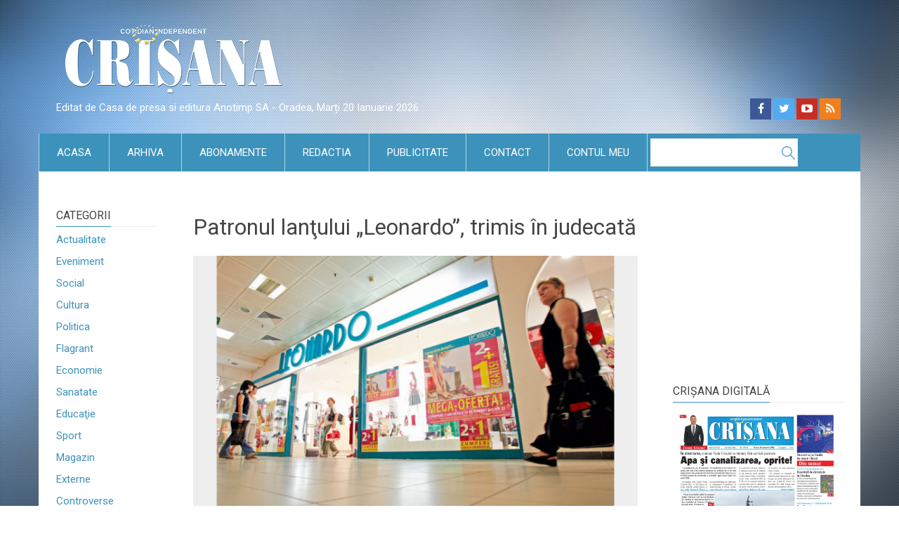

--- FILE ---
content_type: text/html; charset=UTF-8
request_url: https://crisana.ro/stiri/flagrant-10/patronul-lantului-leonardo-trimis-in-judecata-200959.html
body_size: 14695
content:
<!DOCTYPE html>
<!--[if !(IE 7) | !(IE 8)  ]><!-->
<html lang="ro-RO">
<!--<![endif]-->
<head>
<script>
 
window.__cmpConfig = {
    customUI: {
        language: 'ro',
        websiteName: '',
        stylesLocation: '',
        title: 'Crisana',
        logoLocation: '',
        titleLink: '',
        strings: {} 
    },
    logging: 'info',
    gdprApplies: true, 
    appliesGlobally: true, 
    allowedVendors: [],
    allowedPurposes: [],
    cookiePerSubDomain: true,
    minRetryTime: (60 * 60 * 24 * 30),
    forceUI: false
};
 
</script>

<script src="https://gemius.mgr.consensu.org/cmp/stub.js"></script>
<script async src="https://gemius.mgr.consensu.org/cmp/cmp.js"></script>

<!-- Cxense SATI script 2.0 begin -->
<script type="text/javascript"> 
window.cX = window.cX || {}; cX.callQueue = cX.callQueue || []; 
cX.callQueue.push(['setSiteId', '1129584124455597562']); 
cX.callQueue.push(['sendPageViewEvent']); 
</script> 
<script type="text/javascript" async src="//code3.adtlgc.com/js/sati_init.js"></script> 
<script type="text/javascript"> 
(function(d,s,e,t){
	e=d.createElement(s);e.type='text/java'+s;
	e.async='async'; 
	e.src='http'+('https:'===location.protocol?'s://s':'://')+'cdn.cxense.com/cx.js'; 
	t=d.getElementsByTagName(s)[0];t.parentNode.insertBefore(e,t);
})(document,'script'); 
</script> 
<!-- Cxense SATI script 2.0 end -->


<meta charset="UTF-8" />

<meta name="viewport" content="width=device-width" />
<title>Patronul lanţului „Leonardo”, trimis în judecată</title>

			<meta property="og:image" content="https://crisana.ro/timthumb.php?src=/media/fisiere/magazin-leonardo.jpg&amp;w=680&amp;h=456&amp;zc=1" />
			<meta property="twitter:image" content="https://crisana.ro/timthumb.php?src=/media/fisiere/magazin-leonardo.jpg&amp;w=680&amp;h=456&amp;zc=1" />
			<meta property="thumbnail" content="https://crisana.ro/timthumb.php?src=/media/fisiere/magazin-leonardo.jpg&amp;w=680&amp;h=456&amp;zc=1" />
			<meta property="og:title" content="Patronul lanţului „Leonardo”, trimis în judecată" />
			<meta property="og:description" content="Florin Panea, proprietarul lanţului „Leonardo”, a fost trimis în judecată pentru fraudă, averea fiindu-i pusă sub sechestru pentru că a „construit” un circuit evazionist prin care a păgubit bugetul public cu peste 26 milioane lei.  Măsura a fost dispusă de Parchetul de pe lângă Tribunalul Bihor într-un dosar preluat de la procurorii DIICOT şi care priveşte afaceri derulate de milionar cu firme fantomă în perioada 2011 – 2015." />
			<meta property="og:url" content="https://crisana.ro/stiri/flagrant-10/patronul-lantului-leonardo-trimis-in-judecata-200959.html" />
			<meta name="cXenseParse:pageclass" content="article"/>
			<meta name="cXenseParse:url" content="https://crisana.ro/stiri/flagrant-10/patronul-lantului-leonardo-trimis-in-judecata-200959.html"/>
	<!--[if lt IE 9]>
<script src="https://crisana.ro/assets/js/html5.js" type="text/javascript"></script>
<![endif]-->

<link rel="icon" type="image/png" href="/favicon-32x32.png" sizes="32x32" />
<link rel="icon" type="image/png" href="/favicon-16x16.png" sizes="16x16" />
<link href='https://fonts.googleapis.com/css?family=Roboto:500,400italic,700italic,700,500italic,400&subset=latin,latin-ext' rel='stylesheet' type='text/css'>
<link href='https://fonts.googleapis.com/css?family=Roboto+Condensed:400,400italic,700,700italic&subset=latin,latin-ext' rel='stylesheet' type='text/css'>

<link rel='stylesheet' id='dankov-bootstrap-css'  href='https://crisana.ro/assets/css/bootstrap.css?ver=1768896783' type='text/css' media='all' />

<link rel='stylesheet' href='https://crisana.ro/assets/css/simple-line-icons.css?ver=4.2.2' type='text/css' media='all' />
<link rel='stylesheet' href='https://crisana.ro/assets/css/font-awesome.min.css?ver=4.2.2' type='text/css' media='all' />
<link rel='stylesheet' href='https://crisana.ro/assets/css/animate.css?ver=4.2.2' type='text/css' media='all' />
<link rel='stylesheet' href='https://crisana.ro/assets/css/owl.carousel.css?ver=4.2.2' type='text/css' media='all' />
<link rel='stylesheet' href='https://crisana.ro/assets/css/owl.theme.css?ver=4.2.2' type='text/css' media='all' />
<link rel='stylesheet' href='https://crisana.ro/assets/css/prettyPhoto.css?ver=4.2.2' type='text/css' media='all' />
<link rel='stylesheet' href='https://crisana.ro/assets/css/jquery.bxslider.css?ver=4.2.2' type='text/css' media='all' />
<link rel='stylesheet' href='https://crisana.ro/assets/css/jquery.smartmenus.bootstrap.css?ver=4.2.2' type='text/css' media='all' />
<link rel='stylesheet' href='https://crisana.ro/assets/css/nav.css?ver=4.2.2' type='text/css' media='all' />
<link rel='stylesheet' href='https://crisana.ro/assets/css/shortcodes.css?ver=4.2.4' type='text/css' media='all' />
<link rel='stylesheet' href='https://crisana.ro/assets/css/buddypress.css?ver=4.2.2' type='text/css' media='all' />
<link rel='stylesheet' href='https://crisana.ro/assets/css/bbpress.css?ver=4.2.2' type='text/css' media='all' />
<link rel='stylesheet' href='https://crisana.ro/assets/plugins/royalslider/royalslider.css' type='text/css' media='all' />
<link rel='stylesheet' href='https://crisana.ro/assets/plugins/uniform/css/uniform.default.min.css' type='text/css' media='all' />
<link rel='stylesheet' href='https://crisana.ro/assets/plugins/fancybox/jquery.fancybox.css' type='text/css' media='all' />

<link rel='stylesheet' href='https://crisana.ro/assets/css/ie.css?ver=4.2.2' type='text/css' media='all' />

<link rel='stylesheet' href='https://crisana.ro/assets/css/style.css?ver=4.2.2' type='text/css' media='all' />
<link rel='stylesheet' href='https://crisana.ro/assets/css/responsive.css?ver=4.2.3' type='text/css' media='all' />
<link rel='stylesheet' href='https://crisana.ro/assets/css/crisana.css?ver=1768896783' type='text/css' media='all' />
<!-- TRAFIC.RO - Mutare site: d900889e0b8400fc92 -->

<script src='https://www.google.com/recaptcha/api.js?hl=ro'></script>

<link rel="preload" as="script" href="https://live.demand.supply/up.js"><script async data-cfasync="false" type="text/javascript" src="https://live.demand.supply/up.js"></script>
<script src= "//ads.winmediasyndication.ro/crisana/onlineads.js"></script>



</head>

<body class="single single-post postid-108 single-format-quote js">
<script>
var ad = document.createElement('div');
ad.id = 'AdSense';
ad.className = 'AdSense';
ad.style.display = 'block';
ad.style.position = 'absolute';
ad.style.top = '-1px';
ad.style.height = '1px';
document.body.appendChild(ad);
</script>


<div id="fb-root"></div>
<script async defer crossorigin="anonymous" src="https://connect.facebook.net/ro_RO/sdk.js#xfbml=1&version=v9.0&appId=150209985486477&autoLogAppEvents=1" nonce="WYjABql2"></script>

<div class="wrapper">
	<div class="header">
		<div class="container">
			<div class="row">
				<div class="col-lg-4 col-md-4 col-cus-12 col-sm-12 col-xs-12 ">
					<div class="logo">
						<a href="/" title="Crisana"><img src="https://crisana.ro/assets/images/logo2.png" alt="Crisana" class="img-responsive" /></a>
						<!-- /96038750/23012765201/Crisana/Leaderboard_Crisana_noiembrie_2023 -->
						<div id='div-gpt-ad-1701174305506-0' style='min-width: 300px; min-height: 90px;'>
							<script>
								googletag.cmd.push(function() { googletag.display('div-gpt-ad-1701174305506-0'); });
							</script>
						</div>
					</div>
				</div>
				<div class="col-lg-8 col-md-8 col-cus-12 col-sm-12 col-xs-12 reclama-top">



			
							
			
														</div>
				
			</div>
			<div class="row">
				<div class="col-md-6 col-sm-7 slogan" style="margin-top: 10px">
					Editat de Casa de presa si editura Anotimp SA - Oradea, 
					Marți 
					20 
					Ianuarie 
					2026				</div>
				<div class="col-md-6 col-sm-5">
					<div class="soc-area pull-right symple-hidden-phone">
						<span>Urmărește-ne pe:</span>
						<div class="icons-social">
							<a href="https://facebook.com/crisanaoradea"  id="icon-facebook"  target="_blank"></a>
							<a href="https://twitter.com/"  id="icon-twitter"  target="_blank"></a>
							<a href="https://youtube.com/"  id="icon-youtube"  target="_blank"></a>
							<a href="https://crisana.ro/rss"  id="icon-rss"></a>
						</div>
					</div>
				</div>
			</div>
		</div>
		<div class="menu-wrapper">
			<div class="menu">
				<nav id="navigation" class="pull-left">
					<div class="navbar" role="navigation">
						<div class="navbar-header pull-left">
							<button type="button" class="navbar-toggle" data-toggle="collapse" data-target=".navbar-collapse">
								<span class="sr-only">Toggle navigation</span>
								<span class="icon-bar"></span>
								<span class="icon-bar"></span>
								<span class="icon-bar"></span>
							</button>
						</div>
						<div class="pull-right">
							<div class="search-area pull-left">
								<form role="search" method="get" id="searchform" class="searchform" action="https://crisana.ro/cauta">
									<div>
										<label class="screen-reader-text" for="s">Cauta:</label>
										<input type="text" value="" name="s" id="s">
										<input type="submit" id="searchsubmit" value="Search">
									</div>
								</form>
							</div>
						</div>
						<div class="navbar-collapse collapse pull-left">
							<ul id="menu-menu" class="nav navbar-nav symple-hidden-phone symple-hidden-tablet">
								<li class="menu-item menu-item-type-custom menu-item-object-custom ">
									<a href="/">Acasa</a>
								</li>
								<li class="menu-item menu-item-type-custom menu-item-object-custom ">
									<a href="https://crisana.ro/arhiva">Arhiva</a>
								</li>
								<li class="menu-item menu-item-type-custom menu-item-object-custom ">
									<a href="https://crisana.ro/abonamente">Abonamente</a>
								</li>
								<li class="menu-item menu-item-type-custom menu-item-object-custom ">
									<a href="https://crisana.ro/redactia">Redactia</a>
								</li>
								<li class="menu-item menu-item-type-custom menu-item-object-custom ">
									<a href="https://crisana.ro/publicitate">Publicitate</a>
								</li>
								<li class="menu-item menu-item-type-custom menu-item-object-custom ">
									<a href="https://crisana.ro/contact">Contact</a>
								</li>
								<li class="menu-item menu-item-type-custom menu-item-object-custom ">
									<a href="https://crisana.ro/contulmeu">Contul meu</a>
								</li>
							</ul>
														<ul class="nav navbar-nav symple-hidden-desktop">
																<li class="menu-item menu-item-type-custom menu-item-object-custom">
									<a href="https://crisana.ro/stiri/actualitate-2">
										Actualitate									</a>
								</li>
																<li class="menu-item menu-item-type-custom menu-item-object-custom">
									<a href="https://crisana.ro/stiri/eveniment-1">
										Eveniment									</a>
								</li>
																<li class="menu-item menu-item-type-custom menu-item-object-custom">
									<a href="https://crisana.ro/stiri/social-9">
										Social									</a>
								</li>
																<li class="menu-item menu-item-type-custom menu-item-object-custom">
									<a href="https://crisana.ro/stiri/cultura-5">
										Cultura									</a>
								</li>
																<li class="menu-item menu-item-type-custom menu-item-object-custom">
									<a href="https://crisana.ro/stiri/politica-4">
										Politica									</a>
								</li>
																<li class="menu-item menu-item-type-custom menu-item-object-custom">
									<a href="https://crisana.ro/stiri/flagrant-10">
										Flagrant									</a>
								</li>
																<li class="menu-item menu-item-type-custom menu-item-object-custom">
									<a href="https://crisana.ro/stiri/economie-3">
										Economie									</a>
								</li>
																<li class="menu-item menu-item-type-custom menu-item-object-custom">
									<a href="https://crisana.ro/stiri/sanatate-8">
										Sanatate									</a>
								</li>
																<li class="menu-item menu-item-type-custom menu-item-object-custom">
									<a href="https://crisana.ro/stiri/educa-ie-6">
										Educaţie									</a>
								</li>
																<li class="menu-item menu-item-type-custom menu-item-object-custom">
									<a href="https://crisana.ro/stiri/sport-7">
										Sport									</a>
								</li>
																<li class="menu-item menu-item-type-custom menu-item-object-custom">
									<a href="https://crisana.ro/stiri/magazin-12">
										Magazin									</a>
								</li>
																<li class="menu-item menu-item-type-custom menu-item-object-custom">
									<a href="https://crisana.ro/stiri/externe-11">
										Externe									</a>
								</li>
																<li class="menu-item menu-item-type-custom menu-item-object-custom">
									<a href="https://crisana.ro/stiri/controverse-14">
										Controverse									</a>
								</li>
																<li class="menu-item menu-item-type-custom menu-item-object-custom">
									<a href="https://crisana.ro/stiri/comunitate-13">
										Comunitate									</a>
								</li>
																<li class="menu-item menu-item-type-custom menu-item-object-custom">
									<a href="https://crisana.ro/stiri/religie-17">
										Religie									</a>
								</li>
																<li class="menu-item menu-item-type-custom menu-item-object-custom">
									<a href="https://crisana.ro/stiri/calendarul-zilei-15">
										Calendarul zilei									</a>
								</li>
																<li class="menu-item menu-item-type-custom menu-item-object-custom">
									<a href="https://crisana.ro/stiri/utilitare-20">
										Utilitare									</a>
								</li>
																<li class="menu-item menu-item-type-custom menu-item-object-custom">
									<a href="https://crisana.ro/stiri/justitie-21">
										Justitie									</a>
								</li>
																<li class="menu-item menu-item-type-custom menu-item-object-custom">
									<a href="https://crisana.ro/stiri/edilitare-22">
										Edilitare									</a>
								</li>
																<li class="menu-item menu-item-type-custom menu-item-object-custom">
									<a href="https://crisana.ro/stiri/reportaj-26">
										Reportaj									</a>
								</li>
																<li class="menu-item menu-item-type-custom menu-item-object-custom">
									<a href="https://crisana.ro/stiri/restituiri-24">
										Restituiri									</a>
								</li>
																<li class="menu-item menu-item-type-custom menu-item-object-custom">
									<a href="https://crisana.ro/stiri/prima-pagina-19">
										Prima Pagina									</a>
								</li>
																<li class="menu-item menu-item-type-custom menu-item-object-custom">
									<a href="https://crisana.ro/stiri/condoleante-18">
										Condoleante									</a>
								</li>
																<li class="menu-item menu-item-type-custom menu-item-object-custom">
									<a href="https://crisana.ro/stiri/advertorial-27">
										Advertorial									</a>
								</li>
																<li>
									<a href="https://crisana.ro/stiri/condoleante-18">
										In Memoriam
									</a>
								</li>
							</ul>
						</div>
					</div>
				</nav>
				
			</div>
		</div>
	</div>
	<div class="content">
		<div class="container cont-wide" style="position: relative;">
			<div style="left: -165px;top: -55px;" class="reclame_laterale">
							</div>

			<div style="right: -165px; top: -55px;" class="reclame_laterale">
        
			</div>
		
			

			<div class="row" data-sticky_parent>
									<div class="col-lg-2 col-left sidebar-no">
	<div class="sidebar sidebar-mini">
		<aside id="categories-3" class="widget widget_categories">
			<div class="widget-line"><h3 class="widget-title">Categorii</h3></div>
			<ul>
									<li class="cat-item">
						<a href="https://crisana.ro/stiri/actualitate-2">
							Actualitate						</a>
					</li>
									<li class="cat-item">
						<a href="https://crisana.ro/stiri/eveniment-1">
							Eveniment						</a>
					</li>
									<li class="cat-item">
						<a href="https://crisana.ro/stiri/social-9">
							Social						</a>
					</li>
									<li class="cat-item">
						<a href="https://crisana.ro/stiri/cultura-5">
							Cultura						</a>
					</li>
									<li class="cat-item">
						<a href="https://crisana.ro/stiri/politica-4">
							Politica						</a>
					</li>
									<li class="cat-item">
						<a href="https://crisana.ro/stiri/flagrant-10">
							Flagrant						</a>
					</li>
									<li class="cat-item">
						<a href="https://crisana.ro/stiri/economie-3">
							Economie						</a>
					</li>
									<li class="cat-item">
						<a href="https://crisana.ro/stiri/sanatate-8">
							Sanatate						</a>
					</li>
									<li class="cat-item">
						<a href="https://crisana.ro/stiri/educa-ie-6">
							Educaţie						</a>
					</li>
									<li class="cat-item">
						<a href="https://crisana.ro/stiri/sport-7">
							Sport						</a>
					</li>
									<li class="cat-item">
						<a href="https://crisana.ro/stiri/magazin-12">
							Magazin						</a>
					</li>
									<li class="cat-item">
						<a href="https://crisana.ro/stiri/externe-11">
							Externe						</a>
					</li>
									<li class="cat-item">
						<a href="https://crisana.ro/stiri/controverse-14">
							Controverse						</a>
					</li>
									<li class="cat-item">
						<a href="https://crisana.ro/stiri/comunitate-13">
							Comunitate						</a>
					</li>
									<li class="cat-item">
						<a href="https://crisana.ro/stiri/religie-17">
							Religie						</a>
					</li>
									<li class="cat-item">
						<a href="https://crisana.ro/stiri/calendarul-zilei-15">
							Calendarul zilei						</a>
					</li>
									<li class="cat-item">
						<a href="https://crisana.ro/stiri/utilitare-20">
							Utilitare						</a>
					</li>
									<li class="cat-item">
						<a href="https://crisana.ro/stiri/justitie-21">
							Justitie						</a>
					</li>
									<li class="cat-item">
						<a href="https://crisana.ro/stiri/edilitare-22">
							Edilitare						</a>
					</li>
									<li class="cat-item">
						<a href="https://crisana.ro/stiri/reportaj-26">
							Reportaj						</a>
					</li>
									<li class="cat-item">
						<a href="https://crisana.ro/stiri/restituiri-24">
							Restituiri						</a>
					</li>
									<li class="cat-item">
						<a href="https://crisana.ro/stiri/prima-pagina-19">
							Prima Pagina						</a>
					</li>
									<li class="cat-item">
						<a href="https://crisana.ro/stiri/condoleante-18">
							Condoleante						</a>
					</li>
									<li class="cat-item">
						<a href="https://crisana.ro/stiri/advertorial-27">
							Advertorial						</a>
					</li>
							</ul>
		</aside>

		<aside id="text-1" class="widget widget_text">
			<div class="textwidget in-memoriam">
				<a href="https://crisana.ro/stiri/condoleante-18">
					In Memoriam
				</a>
			</div>
		</aside>
		<aside class="widget widget_text calendar">
			<div class="textwidget">
				<a href="https://crisana.ro/stiri/calendarul-zilei-15">
					<img src="https://crisana.ro/assets/images/calendar_right.png" class="img-responsive"/>
					<span class="zi">20</span>
					<span class="luna">Ianuarie</span>
					<span class="text">Calendarul zilei</span>
				</a>
			</div>
		</aside>
		<aside id="dankov_posts_by_views-2" class="widget widget_dankov_posts_by_views">
			<div class="posts-by-vies-widget">
				<div class="widget-line"><h3 class="widget-title"><a href="https://crisana.ro/stiri/restituiri-24">Restituiri</a></h3></div>
				<ul>
					<li>
													<div class="dankov_image_wrapper ">
																<img src="https://crisana.ro/timthumb.php?src=https://crisana.ro/media/fisiere/documente.jpg&amp;w=300&amp;zc=1" class="attachment-post-thumbnail" alt="Documente inedite despre Revoluția din 1989 - Publicate de Arhivele Naționale" />
							</div>
												<div class="dankov_post_content">
							<h3><a href='https://crisana.ro/stiri/restituiri-24/documente-inedite-despre-revolutia-din-1989-publicate-de-arhivele-nationale-211530.html'>Documente inedite despre Revoluția din 1989 - Publicate de Arhivele Naționale</a></h3>
						</div>
					</li>
				</ul>
			</div>
		</aside>
		<aside class="widget widget_text">
			<div class="textwidget">
				<a href="#"><img src="https://crisana.ro/media/bannere/160x160-cinema-palace.png" alt=""></a>
			</div>
		</aside>
		<aside id="dankov_posts_by_views-2" class="widget widget_dankov_posts_by_views">
			<div class="posts-by-vies-widget">
				<div class="widget-line"><h3 class="widget-title"><a href="https://crisana.ro/stiri/economie-3">Economie</a></h3></div>
				<ul>
					<li>
													<div class="dankov_image_wrapper ">
																<img src="https://crisana.ro/timthumb.php?src=https://crisana.ro/media/fisiere/legume.jpg&amp;w=300&amp;zc=1" class="attachment-post-thumbnail" alt="Sprijin nerambursabil de 65% din totalul costurilor eligibile ale proiectului - Bani europeni pentru legumicultori" />
							</div>
												<div class="dankov_post_content">
							<h3><a href='https://crisana.ro/stiri/economie-3/sprijin-nerambursabil-de-65-din-totalul-costurilor-eligibile-ale-proiectului-bani-europeni-pentru-legumicultori-211847.html'>Sprijin nerambursabil de 65% din totalul costurilor eligibile ale proiectului - Bani europeni pentru legumicultori</a></h3>
						</div>
					</li>
				</ul>
			</div>
		</aside>
		<aside class="widget widget_text">
			<div class="widget-line">
				<h3 class="widget-title">Curs valutar</h3>
			</div>
			<div class="textwidget">
				Data: 10/02/2023<br />
				1 USD: 4.5802 lei <br />
				1 EUR: 4.9045 lei <br />
				1 HUF: 1.2573 lei <br />
				<script>
					var rateArr = [];
					rateArr['USD'] = 4.5802;
					rateArr['RON'] = 1;
					rateArr['EUR'] = 4.9045;
					rateArr['HUF'] = 1.2573;
				</script>
			</div>
			<br />
			<div class="widget-line">
				Convertor valutar
			</div>
			<div class="textwidget form">
				<div>
					<label for="suma">Introduceţi suma</label>
					<input type="text" name="suma" value="" size="20" id="suma" onchange="convert()">
				</div>
				<div>
					<label for="suma">Din valuta</label>
					<select onchange="convert()" name="D1" id="from">
						<option value="EUR" selected="">EUR</option>
						<option value="USD">USD</option>
						<option value="RON">RON</option>
						<option value="HUF">HUF</option>
					</select>
				</div>
				<div>
					<label for="suma">In valuta</label>
					<select onchange="convert()" name="D2" id="to">
						<option value="RON" selected="">RON</option>
						<option value="USD">USD</option>
						<option value="EUR">EUR</option>
						<option value="HUF">HUF</option>
					</select>
				</div>
				<div>
					<label for="suma">Suma</label>
					<input type="text" name="suma2" value="" readonly="readonly" size="20" id="suma2">
				</div>
			</div>
		</aside>
		<aside class="widget widget_text">
			<div class="textwidget">
				<a href="#"><img src="https://crisana.ro/media/bannere/160x100-brat.png" alt=""></a>
			</div>
		</aside>
		<aside id="dankov_posts_by_views-2" class="widget widget_dankov_posts_by_views">
			<div class="posts-by-vies-widget">
				<div class="widget-line"><h3 class="widget-title"><a href="https://crisana.ro/stiri/externe-11">Externe</a></h3></div>
				<ul>
					<li>
													<div class="dankov_image_wrapper ">
																<img src="https://crisana.ro/timthumb.php?src=https://crisana.ro/media/fisiere/kamceatka.jpg&amp;w=300&amp;zc=1" class="attachment-post-thumbnail" alt="Peninsula Kamceatka, Siberia și o parte din Rusia - S-a instalat iarna extremă" />
							</div>
												<div class="dankov_post_content">
							<h3><a href='https://crisana.ro/stiri/externe-11/peninsula-kamceatka-siberia-si-o-parte-din-rusia-s-a-instalat-iarna-extrema-211831.html'>Peninsula Kamceatka, Siberia și o parte din Rusia - S-a instalat iarna extremă</a></h3>
						</div>
					</li>
				</ul>
			</div>
		</aside>
		<aside class="widget widget_text">
			<div class="textwidget">
				<a href="#"><img src="https://crisana.ro/media/bannere/160x60-onaxa.png" alt=""></a>
			</div>
		</aside>
		<aside id="dankov_posts_by_views-2" class="widget widget_dankov_posts_by_views">
			<div class="posts-by-vies-widget">
				<div class="widget-line"><h3 class="widget-title"><a href="https://crisana.ro/stiri/magazin-12">Magazin</a></h3></div>
				<ul>
					<li>
													<div class="dankov_image_wrapper ">
																<img src="https://crisana.ro/timthumb.php?src=https://crisana.ro/media/fisiere/feroviar.jpg&amp;w=300&amp;zc=1" class="attachment-post-thumbnail" alt="Accident feroviar neobișnuit și extrem de grav în Spania - Dezastru pe liniile de mare viteză" />
							</div>
												<div class="dankov_post_content">
							<h3><a href='https://crisana.ro/stiri/magazin-12/accident-feroviar-neobisnuit-si-extrem-de-grav-in-spania-dezastru-pe-liniile-de-mare-viteza-211832.html'>Accident feroviar neobișnuit și extrem de grav în Spania - Dezastru pe liniile de mare viteză</a></h3>
						</div>
					</li>
				</ul>
			</div>
		</aside>

		<aside id="dankov_posts_by_views-2" class="widget widget_dankov_posts_by_views">
			<div class="posts-by-vies-widget">
				<div class="widget-line"><h3 class="widget-title"><a href="https://crisana.ro/stiri/reportaj-26">Reportaj</a></h3></div>
				<ul>
					<li>
													<div class="dankov_image_wrapper ">
																<img src="https://crisana.ro/timthumb.php?src=https://crisana.ro/media/fisiere/pe_crisuri_(5).jpg&amp;w=300&amp;zc=1" class="attachment-post-thumbnail" alt="Organizat de Cenaclul literar al Baroului Bihor - „Pe Crişuri în sus”, la cea de-a opta ediție" />
							</div>
												<div class="dankov_post_content">
							<h3><a href='https://crisana.ro/stiri/reportaj-26/organizat-de-cenaclul-literar-al-baroului-bihor-pe-crisuri-in-sus-la-cea-de-a-opta-editie-209910.html'>Organizat de Cenaclul literar al Baroului Bihor - „Pe Crişuri în sus”, la cea de-a opta ediție</a></h3>
						</div>
					</li>
				</ul>
			</div>
		</aside>
		<aside id="dankov_posts_by_views-2" class="widget widget_dankov_posts_by_views">
			<div class="posts-by-vies-widget">
				<div class="widget-line"><h3 class="widget-title">Arhiva stiri</h3></div>
				<ul>
										<li>
						<div class="dankov_post_content">
																					<h3><a href="https://crisana.ro/arhiva_rezultate/from_date:19-01-2026|to_date:19-01-2026">19.01.2026</a></h3>
						</div>
					</li>
										<li>
						<div class="dankov_post_content">
																					<h3><a href="https://crisana.ro/arhiva_rezultate/from_date:18-01-2026|to_date:18-01-2026">18.01.2026</a></h3>
						</div>
					</li>
										<li>
						<div class="dankov_post_content">
																					<h3><a href="https://crisana.ro/arhiva_rezultate/from_date:17-01-2026|to_date:17-01-2026">17.01.2026</a></h3>
						</div>
					</li>
										<li>
						<div class="dankov_post_content">
																					<h3><a href="https://crisana.ro/arhiva_rezultate/from_date:16-01-2026|to_date:16-01-2026">16.01.2026</a></h3>
						</div>
					</li>
										<li>
						<div class="dankov_post_content">
																					<h3><a href="https://crisana.ro/arhiva_rezultate/from_date:15-01-2026|to_date:15-01-2026">15.01.2026</a></h3>
						</div>
					</li>
										<li>
						<div class="dankov_post_content">
																					<h3><a href="https://crisana.ro/arhiva_rezultate/from_date:14-01-2026|to_date:14-01-2026">14.01.2026</a></h3>
						</div>
					</li>
									</ul>
			</div>
		</aside>
		<aside id="dankov_posts_by_views-2" class="widget widget_dankov_posts_by_views">
			<div class="posts-by-vies-widget">
				<div class="widget-line"><h3 class="widget-title">Cuvinte cheie</h3></div>
				<aside id="tag_cloud-2" class="widget widget_tag_cloud">
					<div class="tagcloud">
												<a href='https://crisana.ro/tag/protest' title='protest'>protest</a>
												<a href='https://crisana.ro/tag/partid' title='partid'>partid</a>
												<a href='https://crisana.ro/tag/administratie' title='administratie'>administratie</a>
												<a href='https://crisana.ro/tag/ancheta' title='ancheta'>ancheta</a>
												<a href='https://crisana.ro/tag/fotbal' title='fotbal'>fotbal</a>
												<a href='https://crisana.ro/tag/politica' title='politica'>politica</a>
												<a href='https://crisana.ro/tag/judet' title='judet'>judet</a>
												<a href='https://crisana.ro/tag/crima' title='crima'>crima</a>
												<a href='https://crisana.ro/tag/muzeu' title='muzeu'>muzeu</a>
												<a href='https://crisana.ro/tag/expozitie' title='expozitie'>expozitie</a>
											</div>
				</aside>
			</div>
		</aside>
		
		<aside id="dankov_posts_by_views-2" class="widget widget_dankov_posts_by_views">
			<div class="posts-by-vies-widget">
				<div class="widget-line"><h3 class="widget-title">Ultimele galerii</h3></div>
				<div class="textwidget flickr-photos">
											<a href="/afisare_galerie/211850" title="Circuitul Oradea Joacă Padel - Meciuri antrenante încă din prima etapă" class="rollover rollover-small various fancybox.ajax">
							<img src="https://crisana.ro/timthumb.php?src=/media/fisiere/7-5.jpg&amp;w=75&amp;h=75&amp;zc=2&cc=f7f7f7" class="" alt="Circuitul Oradea Joacă Padel - Meciuri antrenante încă din prima etapă" />
						</a>
											<a href="/afisare_galerie/211849" title="Mai puţini, dar buni - Două titluri naţionale şi un record pentru arcaşii orădeni" class="rollover rollover-small various fancybox.ajax">
							<img src="https://crisana.ro/timthumb.php?src=/media/fisiere/7-184.jpg&amp;w=75&amp;h=75&amp;zc=2&cc=f7f7f7" class="" alt="Mai puţini, dar buni - Două titluri naţionale şi un record pentru arcaşii orădeni" />
						</a>
											<a href="/afisare_galerie/211846" title="Lucrări la un nou pasaj rutier - Restricții de circulație în Oradea" class="rollover rollover-small various fancybox.ajax">
							<img src="https://crisana.ro/timthumb.php?src=/media/fisiere/PLANSA_GENERALA_-_arie_lucrari_si_restrictii.jpg&amp;w=75&amp;h=75&amp;zc=2&cc=f7f7f7" class="" alt="Lucrări la un nou pasaj rutier - Restricții de circulație în Oradea" />
						</a>
											<a href="/afisare_galerie/211845" title="Aproximativ 60.000 de spectatori, anul trecut - Teatrul Szigligeti din Oradea" class="rollover rollover-small various fancybox.ajax">
							<img src="https://crisana.ro/timthumb.php?src=/media/fisiere/teatru_maghiar1.jpg&amp;w=75&amp;h=75&amp;zc=2&cc=f7f7f7" class="" alt="Aproximativ 60.000 de spectatori, anul trecut - Teatrul Szigligeti din Oradea" />
						</a>
											<a href="/afisare_galerie/211844" title="Pasaj subteran în zona magazinului Jumbo din Oradea - Au început lucrările" class="rollover rollover-small various fancybox.ajax">
							<img src="https://crisana.ro/timthumb.php?src=/media/fisiere/Pasaj_subteran_Jumbo_Oradea_-_19.01_(3).jpg&amp;w=75&amp;h=75&amp;zc=2&cc=f7f7f7" class="" alt="Pasaj subteran în zona magazinului Jumbo din Oradea - Au început lucrările" />
						</a>
											<a href="/afisare_galerie/211843" title="În plină iarnă, comuna Vadu Crişului va rămâne fără servicii esențiale - Apa și canalizarea, oprite!" class="rollover rollover-small various fancybox.ajax">
							<img src="https://crisana.ro/timthumb.php?src=/media/fisiere/Vadu_Crisului11.jpg&amp;w=75&amp;h=75&amp;zc=2&cc=f7f7f7" class="" alt="În plină iarnă, comuna Vadu Crişului va rămâne fără servicii esențiale - Apa și canalizarea, oprite!" />
						</a>
									</div>
			</div>
		</aside>
		<a href='http://www.uzpbihor.ro/' target='_blank'><img src='/media/bannere/uzp.jpg'/></a>
	</div>
</div><!-- #sidebar -->								

				<div class="col-lg-6 col-md-7 col-cus-7 col-sm-12 col-content sidebar-no" data-sticky_column>
					<div class="wrap-content">
						<article class="single" id="post">
	<div class="entry-content">
		<article class="post type-post status-publish format-quote has-post-thumbnail hentry tag-projection tag-remaining post_format-post-format-quote">
			<h1 class="title">Patronul lanţului „Leonardo”, trimis în judecată</h1>
			<div class="post-thumbnail">
									<a class="fancybox" rel="gallery1" href="https://crisana.ro/crisana/watermark?url=media/fisiere/magazin-leonardo.jpg" title="">
						<img src="https://crisana.ro/timthumb.php?src=/media/fisiere/magazin-leonardo.jpg&amp;w=680&amp;h=456&amp;zc=2&amp;cc=eee" alt="" >
											</a>
				
			</div>
			<div class="entry-meta">
				<ul>
																				<li>
						<i class="icon-clock"></i>
						<span>
														11 Aprilie 2024						</span>
					</li>
					<li><i class="icon-eye"></i> <span>271</span></li>
					<li><i class="icon-picture"></i> <span>1</span></li>
					<li>
						<a href="https://crisana.ro/stiri/flagrant-10/patronul-lantului-leonardo-trimis-in-judecata-200959.html#comments">
							<i class="icon-bubble"></i> <span>0</span>
						</a>
					</li>
					<li>
						<i class="icon-folder"></i>
						<span>
							<a rel="category tag" href="https://crisana.ro/stiri/flagrant-10">Flagrant</a>
						</span>
					</li>
				</ul>

				<iframe src="https://www.facebook.com/plugins/like.php?href=https%3A%2F%2Fcrisana.ro%2Fstiri%2Fflagrant-10%2Fpatronul-lantului-leonardo-trimis-in-judecata-200959.html&width=200&layout=button&action=like&size=small&share=true&height=20&appId=150209985486477" width="200" height="20" style="border:none;overflow:hidden" scrolling="no" frameborder="0" allowfullscreen="true" allow="autoplay; clipboard-write; encrypted-media; picture-in-picture; web-share"></iframe>
				
								<div>&nbsp;</div>
			</div>
			
			<div class="post-content">
				<p><strong>Florin Panea, proprietarul lanţului&nbsp;&bdquo;Leonardo&rdquo;, a fost trimis &icirc;n judecată pentru fraudă, averea fiindu-i pusă sub sechestru pentru că a <em>&bdquo;construit&rdquo;</em>&nbsp;un circuit evazionist prin care a păgubit bugetul public cu peste 26 milioane lei.&nbsp; Măsura a fost dispusă de Parchetul de pe l&acirc;ngă Tribunalul Bihor &icirc;ntr-un dosar preluat de la procurorii DIICOT şi care priveşte afaceri derulate de milionar cu firme&nbsp;<em>fantomă</em><em>&nbsp;</em>&icirc;n perioada 2011 &ndash; 2015.</strong></p>

<p>Procurorii din cadrul Parchetului de pe l&acirc;ngă Tribunalul Bihor au anunţat, joi, că au finalizat urmărirea penală şi au dispus trimiterea &icirc;n judecată a inculpatului P.F., &icirc;n v&acirc;rstă de 53 de ani, administrator al societăţilor L, LC şi LS din Oradea, sub aspectul săv&acirc;rşirii infracţiunii de evaziune fiscală. &nbsp;</p>

<p>&bdquo;&Icirc;n mod repetat și &icirc;n baza aceleiași rezoluții infracționale, &icirc;n perioada 04.01.2011 - 04.03.2015, &icirc;n scopul sustragerii de la plata taxei pe valoare adăugată, a &icirc;nregistrat &icirc;n evidența contabilă financiară și fiscală a celor trei societăți (705 acte materiale) 705 facturi fiscale fictive, ce reprezintă achiziții de bunuri (&icirc;ncălțăminte, marochinărie, &icirc;mbrăcăminte, accesorii), operațiuni de achiziții care sunt fără conținut economic, respectiv sunt fictive, de la 6 societăți comerciale de pe teritoriul național (5 cu sediul &icirc;n Bucureşti, una cu sediul &icirc;n Oradea), care, la r&acirc;ndul lor, pentru a crea o aparență de legalitate, au declarat &icirc;n mod fictiv achiziții de la alte societăți de pe teritoriul național cu comportament de tip fantomă&rdquo;, se arată &icirc;n comunicatul procurorilor. &Icirc;n realitate, cele 705 facturi au fost &icirc;nregistrate &icirc;n scopul de a sustrage cele trei societăţi comerciale deţinute de inculpat de la plata taxelor datorate, prejudiciind &icirc;n acest mod bugetul consolidat al statului cu suma totală de 26.579.381 lei, reprezent&acirc;nd TVA dedus nelegal. Din probele administrate &icirc;n cauză rezultă că bunurile (&icirc;ncălţăminte, accesorii, obiecte de marochinărie) care fac obiectul facturilor din dosar au existat &icirc;n realitate, ele fiind comercializate direct fie de la furnizorii intracomunitari din Italia societății L SRL, fie din complexul comercial D.R. din Bucureşti, bunuri pentru care nu existau documente justificative de provenienţă. &bdquo;Astfel, beneficiarul bunurilor a fost L SRL, iar circuitul documentelor s-a realizat prin interpunerea celor 6 societăți de tip conductă (administrate de cetăţeni rom&acirc;ni şi libanezi - complici &icirc;n cauză), care, la r&acirc;ndul lor, se aprovizionau cu facturi de la societăţi cu comportament de tip fantomă, care fie declarau achiziții intracomunitare de la furnizorii din Italia (&icirc;n cazul mărfurilor provenite din spaţiul comunitar), fie compensau TVA colectată cu achiziţii fictive de la alte societăţi de tip &bdquo;fantomă&rdquo; (&icirc;n cazul mărfurilor provenite din ţară). Scopul urmărit prin interpunerea societăților furnizoare de facturi (platforme de facturare) a fost acela de a beneficia societatea L SRL de TVA deductibilă&rdquo;, se mai arată &icirc;n comunicatul Parchetului Bihor.</p>

<p>Ulterior, bunurile achiziţionate din spaţiul intracomunitar, respectiv din complexul comercial erau valorificate prin magazinele proprii. Prin acelaşi rechizitoriu, s-a dispus trimiterea &icirc;n judecată şi a firmei Leonardo, sub aspectul săv&acirc;rşirii infracţiunii de complicitate la evaziune fiscală, dar şi a administratorilor societăţilor &bdquo;conductă&rdquo;. &Icirc;n cauză, mai arată procurorii, s-a dispus instituirea măsurii asigurătorii a sechestrului asigurător</p>

<p>pe bunurile imobile deţinute de inculpaţi, p&acirc;nă la concurenţa valorii prejudiciului de 26.579.381 lei lei, astfel că &icirc;n perioada 15-17.11.2023, au fost aplicate sechestre pe 3 clădiri nerezidenţiale, 1 apartament, o vilă de locuit, 2 spaţii comerciale şi 19 terenuri situate &icirc;n Bihor, Giurgiu, Ilfov, Constanţa, Prahova, Călăraşi, Bucureşti, &icirc;n valoare totală de aproximativ 48 milioane lei, fiind formulată propunere de menţinere a sechestrului. La efectuarea cercetărilor, Parchetul de pe l&acirc;ngă Tribunalul Bihor a beneficiat de sprijinul Inspectoratului de Poliţie al Judeţului Bihor - Serviciul de</p>

<p>Investigare a Criminalităţii Economice. Dosarul a fost trimis spre competentă soluţionare Tribunalului Bihor.</p>			</div>		
			<div class="clear"></div>
		</article><!-- #post -->
	</div>
			<br />
	<!-- /96038750/23012765201/Crisana/Leader_in_art_Crisana_noiembrie_2023 -->
	<div id='div-gpt-ad-1701174635051-0' style='min-width: 300px; min-height: 90px;'>
	  <script>
	    googletag.cmd.push(function() { googletag.display('div-gpt-ad-1701174635051-0'); });
	  </script>
	</div>
	<!-- /96038750/23012765201/Crisana/Leader_in_art_2_Crisana_noiembrie_2023 -->
	<div id='div-gpt-ad-1701174736152-0' style='min-width: 300px; min-height: 90px;'>
	  <script>
	    googletag.cmd.push(function() { googletag.display('div-gpt-ad-1701174736152-0'); });
	  </script>
	</div>
	<div class="post-commetns" id="comments">
						
		<div class="comments-area">
			<h2 class="comments-title">Comentarii</h2>
							Nu există nici un comentariu.
															<div id="respond" class="comment-respond">
						<h3 id="reply-title" class="comment-reply-title">
							Adaugă opinia ta
							<small>
								<br />Poţi adăuga un comentariu completând formularul de mai jos.<br />
								Decizia de publicare a opiniilor dvs. ne aparţine în întregime. Responsabilitatea juridică pentru conţinutul comentariilor dvs. va revine în exclusivitate.
							</small>
						</h3>
						<form action="https://crisana.ro/stiri/flagrant-10/patronul-lantului-leonardo-trimis-in-judecata-200959.html#respond" method="post" id="commentform" class="comment-form">
														<p class="comment-form-autor">
								<label for="autor">
									Nume <span class="required">*</span>
								</label>
								<input id="autor" name="autor" type="text" value="" size="30" aria-required='true' required='required' />
								<input name="client_id" type="hidden" value="" />
							</p>
							<p class="comment-form-subiect">
								<label for="subiect">
									Subiect <span class="required">*</span>
								</label>
								<input id="subiect" name="subiect" type="text" value="" size="30" aria-describedby="subiect" aria-required='true' required='required' />
							</p>
							<p class="comment-form-captcha">
								<div class="g-recaptcha" data-sitekey="6LcjwRoUAAAAAMMql5Gd1UFYqk18vqswUjLOXkMa"></div>
							</p>
							<p class="comment-form-comment">
								<label for="continut">Comentariu</label>
								<textarea id="continut" name="continut" cols="45" rows="8" aria-describedby="form-allowed-tags" aria-required="true" required="required"></textarea>
							</p>
							<p class="form-submit">
								<input name="submit" type="submit" id="submit" class="submit" value="Adauga" />
								<input type='hidden' name='articol_id' value='200959' id='articol_id' />
							</p>
							<p>
								<input type="hidden" id="akismet_comment_nonce" name="akismet_comment_nonce" value="30a2fa3f59" />
							</p>
							<p style=""><input type="hidden" id="ak_js" name="ak_js" value="152"/></p>					
						</form>
					</div><!-- #respond -->
										
		</div><!-- #comments .comments-area -->
	</div>
		<img src="https://crisana.ro/crisana/actualizare_afisare/200959/1768896783" />
</article><!-- #post -->					</div>
				</div><!-- #content -->
									<!-- /96038750/23012765201/Crisana/Box_Crisana_noiembrie_2023 -->
<div id='div-gpt-ad-1701174417360-0' style='min-width: 300px; min-height: 250px;'>
  <script>
    googletag.cmd.push(function() { googletag.display('div-gpt-ad-1701174417360-0'); });
  </script>
</div>
<aside class="percent-sidebar sidebar-no">	
	<div class="col-lg-4 col-md-4 col-sm-12 col-sidebar" data-sticky_column>
		<div class="sidebar">

			<aside class="widget widget_text">
				<div class="widget-line">
					<h3 class="widget-title">Crişana Digitală</h3>
				</div>
				<div class="textwidget">
					<a class="fancybox" href="https://crisana.ro/media/fisiere/pag1aaa19.jpg" rel="crisana_tiparita">
						<img src="https://crisana.ro/media/fisiere/pag1aaa19.jpg" alt="">
					</a>

					<a href="https://crisana.ro/arhiva_tiparita">Arhiva Crișana</a>
				</div>
			</aside>


<aside class="widget widget_text">
<script type="text/javascript" src="//ro.adocean.pl/files/js/aomini.js"></script>
<div data-ao-pid="OKn66p3UQwKbOIzvGsD2U7ElU3mnfnKpRu62htgcK.D.H7" style="display: none;"></div>
<script type="text/javascript">
    /* (c)AdOcean 2003-2022 */
        /* PLACEMENT: winmedia_ro.Crisana.ro.Box */
            (window['aomini'] || (window['aomini'] = [])).push({
                    cmd: 'display',
                            server: 'ro.adocean.pl',
                                    id: 'OKn66p3UQwKbOIzvGsD2U7ElU3mnfnKpRu62htgcK.D.H7',
                                            consent: null
                                                });
                                                </script>
</aside>








			<aside class="widget widget_text controverse">
								<div class="widget-line">
					<h3 class="widget-title"><a href="https://crisana.ro/stiri/controverse-14">Controverse</a></h3>
				</div>			
				
								
																	<div class="textwidget">
					<div class="row">
						<div class="col-xs-4">
																													<img src="https://crisana.ro/timthumb.php?src=https://crisana.ro//media/autori/mask11.jpg&amp;w=100&amp;zc=1" alt="" class="img-responsive" />
						</div>
						<div class="col-xs-8">
							<div class="widget-content-title text-center">
								<h3><a href='https://crisana.ro/stiri/controverse-14/independent-inteligent-impertinent-211825.html'>Independent, inteligent... Impertinent!</a></h3>
							</div>
							<div class="widget-content-author text-right">
								Cetățeanul surmenat							</div>
						</div>
					</div>
					<div class="widget-content-sumar">
						​​​​​​​Pe asta sigur ați mai auzit-o, pe la mitinguri, poate, mai recent, stând la coadă să vă plătiți birurile, dar acum e și demonstrată. Suntem conduși de niște handicapați! Guvernul Bolojan a tăiat mai toate facilitățile de care beneficiau persoanele cu dizabilități. În același timp, același guvern nu îndrăznit să se atingă de pensiile speciale și de sinecurile celor aflați la vârful instituțiilor de forță și al celor cu reale influențe în stat.					</div>
					<div class="entry-meta text-right">
						<ul>
							<li class="read">
								<i class="icon-arrow-right"></i>
								<span>
									<a href="https://crisana.ro/stiri/controverse-14/independent-inteligent-impertinent-211825.html">Citeste</a>
								</span>
							</li>
						</ul>
					</div>
									
																	<div class="textwidget">
					<div class="row">
						<div class="col-xs-4">
																													<img src="https://crisana.ro/timthumb.php?src=https://crisana.ro//media/autori/contributors2.jpg&amp;w=100&amp;zc=1" alt="" class="img-responsive" />
						</div>
						<div class="col-xs-8">
							<div class="widget-content-title text-center">
								<h3><a href='https://crisana.ro/stiri/controverse-14/apocalipsa-era-sa-fie-211787.html'>Apocalipsa? Era să fie…</a></h3>
							</div>
							<div class="widget-content-author text-right">
								Contributors							</div>
						</div>
					</div>
					<div class="widget-content-sumar">
						Eu, unul, m-am săturat ca de mere pădurețe de toate Cassandrele care prevăd prăbușirea economiei și a întregii țări sub povara programului criminal al guvernului Bolojan. Pe unde mă duc, pe unde mă întorc, oriunde, pe multe posturi de tv și pe social media, nu aflu decât de tragedia care ne lovește, pas cu pas, vinovat fiind, evident, primul ministru, care a tăiat, ca un contabil idiot, drepturile câștigate de cei mulți. O cobzăreală de doi bani, din fericire foarte departe de realitate. Cum stau de fapt lucrurile?					</div>
					<div class="entry-meta text-right">
						<ul>
							<li class="read">
								<i class="icon-arrow-right"></i>
								<span>
									<a href="https://crisana.ro/stiri/controverse-14/apocalipsa-era-sa-fie-211787.html">Citeste</a>
								</span>
							</li>
						</ul>
					</div>
																																													<div class="row text-left">
								<a href="https://crisana.ro/stiri/controverse-14/independent-inteligent-impertinent-211734.html">Independent, inteligent... Impertinent!</a>
							</div>
																								<div class="row text-left">
								<a href="https://crisana.ro/stiri/controverse-14/donald-trump-poate-obtine-groenlanda-in-patru-pasi-simpli-o-tranzactie-geopolitica-211689.html">Donald Trump poate obține Groenlanda în patru pași simpli - O tranzacție geopolitică</a>
							</div>
																								<div class="row text-left">
								<a href="https://crisana.ro/stiri/controverse-14/plugusor-de-vremuri-grele-211656.html">Plugușor de vremuri grele</a>
							</div>
																<div class="row text-right entry-meta">
						<ul>
							<li>
								<i class="icon-arrow-right middle"></i> <a href="https://crisana.ro/stiri/controverse-14" class="middle">Vezi toate din Controverse</a>
							</li>
						</ul>
					</div>
				</div>
			</aside>
 			


			
			<aside class="widget widget_text">
				<script async src="//pagead2.googlesyndication.com/pagead/js/adsbygoogle.js"></script>
				<!-- 300x250-dreapta -->
				<ins class="adsbygoogle"
				     style="display:inline-block;width:300px;height:250px"
				     data-ad-client="ca-pub-0102168487255377"
				     data-ad-slot="4771686172"></ins>
				<script>
				(adsbygoogle = window.adsbygoogle || []).push({});
				</script>
			</aside>

			<aside class="widget widget_text">
				<div class="widget-line">
					<h3 class="widget-title">Crişana TV</h3>
				</div>
				<div class="textwidget">
										<div class="row">
						<div class="col-sm-12 text-center">
							<a class="fancybox-media" title="Interviu Divertis - Austeritatea face români fericiți" href="https://www.youtube.com/embed/4J82imV-t3s?autoplay=1">
								<img src="https://i.ytimg.com/vi/4J82imV-t3s/hqdefault.jpg" class="img-responsive" />
							</a>
						</div>
						<div class="col-sm-12 text-center">
							<a class="fancybox-media" title="Interviu Divertis - Austeritatea face români fericiți" href="https://www.youtube.com/embed/4J82imV-t3s?autoplay=1">
								Interviu Divertis - Austeritatea face români fericiți							</a>
						</div>
					</div>
										<div class="row">
						<div class="col-sm-12 text-right">
						<a href="https://crisana.ro/crisanatv">Vezi toate</a>
						</div>
					</div>
				</div>
			</aside>
			<!-- /96038750/23012765201/Crisana/Box_2_Crisana_noiembrie_2023 -->
			<div id='div-gpt-ad-1701174467633-0' style='min-width: 300px; min-height: 250px;'>
			  <script>
			    googletag.cmd.push(function() { googletag.display('div-gpt-ad-1701174467633-0'); });
			  </script>
			</div>
						<aside class="widget widget_text">
				<div class="widget-line">
					<h3 class="widget-title">Facebook</h3>
				</div>
				<div class="textwidget">
					<iframe src="https://www.facebook.com/plugins/likebox.php?href=https%3A%2F%2Fwww.facebook.com%2Fcrisanaoradea&amp;width=273&amp;height=200&amp;colorscheme=light&amp;show_faces=true&amp;header=false&amp;stream=false&amp;show_border=true" scrolling="no" frameborder="0" style="border:none; overflow:hidden; width:273px; height:200px;" allowTransparency="true"></iframe>
				</div>
			</aside>
			<aside class="widget widget_text">
				<div id="arbo300p2">
					<div id="adoceanroymphpojhss"></div>
					<script type="text/javascript">
					/* (c)AdOcean 2003-2016, goldbach_ro.crisana.Homepage.300x250p2 */
					ado.slave('adoceanroymphpojhss', {myMaster: 'EBswxXvCJ8N57EJEBJNZIFEDPLO3HnCENpkmxqWwQ1r.57' });
					</script>
				</div>
			</aside>

			<aside class="widget widget_text comunitate">
								<div class="widget-line">
					<h3 class="widget-title"><a href="https://crisana.ro/stiri/comunitate-13">Comunitate</a></h3>
				</div>
											<div>
																<a href='https://crisana.ro/stiri/comunitate-13/parintele-iulian-robu-a-primit-o-noua-misiune-un-gand-din-partea-credinciosilor-211842.html'>
								<img src="https://crisana.ro/timthumb.php?src=https://crisana.ro/media/fisiere/Iulian_Robu.jpg&amp;w=242&amp;zc=1" class="attachment-post-thumbnail" alt="Părintele Iulian Robu a primit o nouă misiune - Un gând din partea credincioșilor" />
								</a>
							</div>
								

				<div class="textwidget">
					<div class="widget-content-title text-center">
						<h3><a href='https://crisana.ro/stiri/comunitate-13/parintele-iulian-robu-a-primit-o-noua-misiune-un-gand-din-partea-credinciosilor-211842.html'>Părintele Iulian Robu a primit o nouă misiune - Un gând din partea credincioșilor</a></h3>
					</div>
					<div class="widget-content-sumar">
						Chemarea răsunătoare a ritmului constant și uniform a clopotelor din turla Mănăstirii Franciscane „Adormirea Maicii Domnului” anunță enoriașii de orele când Altarul este deschis să primească Lumina Divină.					</div>
					<div class="entry-meta text-right">
						<ul>
							<li class="read">
								<i class="icon-arrow-right"></i>
								<span>
									<a href="https://crisana.ro/stiri/comunitate-13/parintele-iulian-robu-a-primit-o-noua-misiune-un-gand-din-partea-credinciosilor-211842.html">Citeste</a>
								</span>
							</li>
						</ul>
					</div>
				</div>
			</aside>			


			
			<aside class="widget widget_text">
				<div class="widget-line">
					<h3 class="widget-title">Intrebarea Zilei</h3>
				</div>
				<div class="textwidget">
					Credeți că este utilă participarea României la Târgurile internaționale de turism?					<div id="vote_content">
						<form action="https://crisana.ro/crisana/voteaza" id="vote_form" method="post">
							<input type="hidden" name="intrebare_id" value="1916" />
															<input type="radio" name="raspuns_id" id="raspuns_id1889" value="1889 " />
								<label for="raspuns_id1889" >NU, se toacă bani aiurea</label>
								<br>
															<input type="radio" name="raspuns_id" id="raspuns_id1890" value="1890 " />
								<label for="raspuns_id1890" >DA, sunt utile pentru promovarea țării</label>
								<br>
															<input type="radio" name="raspuns_id" id="raspuns_id1891" value="1891 " />
								<label for="raspuns_id1891" >Nu știu, sunt depășit de problemă</label>
								<br>
														<br />
							<button class="button">VOTEAZĂ</button>
							<a href="javascript:void(0)" onclick="afiseza_rezultate_vot()">Rezultatele</a>
						</form>
					</div>
									</div>
			</aside>
			<aside class="widget widget_text">
				<div class="textwidget">
					<a href="#"><img src="https://crisana.ro/media/bannere/300x300-turism-felix.png" alt=""></a>
				</div>
			</aside>
			
			<aside class="widget widget_text">
				<div class="widget-line">
					<h3 class="widget-title">Cele mai comentate</h3>
				</div>
				<div class="posts-by-vies-widget">
					<ul>
												<li>
														<div class="dankov_post_content">
								<h3><a href="https://crisana.ro/stiri/actualitate-2/satenii-din-bratca-nu-vor-preotul-numit-de-episcopia-ortodoxa-promisiunea-uitata-30771.html">Sătenii din Bratca nu vor preotul numit de Episcopia ortodoxă - Promisiunea uitată</a></h3>
							</div>
							<div class="dankov_post_meta">
								<i class="icon-bubble"></i> <span>210 comentarii</span>
							</div>
						</li>
												<li>
														<div class="dankov_image_wrapper">
								<img src="https://crisana.ro/timthumb.php?src=/media/fisiere/bitea,_peti,_burleanu.png&amp;w=65&amp;h=65&amp;zc=2" class="" alt="​Propunere de nerefuzat pentru preşedintele AJF Bihor - Invitat la un curs UEFA" />
							</div>
														<div class="dankov_post_content">
								<h3><a href="https://crisana.ro/stiri/sport-7/propunere-de-nerefuzat-pentru-presedintele-ajf-bihor-invitat-la-un-curs-uefa-158281.html">​Propunere de nerefuzat pentru preşedintele AJF Bihor - Invitat la un curs UEFA</a></h3>
							</div>
							<div class="dankov_post_meta">
								<i class="icon-bubble"></i> <span>134 comentarii</span>
							</div>
						</li>
											</ul>
				</div>
			</aside>
			<aside class="widget widget_text">
				<div class="widget-line">
					<h3 class="widget-title">Abonare newsletter</h3>
				</div>
				<div class="posts-by-vies-widget">
					<div class="textwidget form" id='abonare_newsletter'>
						<div>
							<label for="nume_newsletter">Nume</label>
							<input type="text" id="nume_newsletter" value="" name="nume">
						</div>
						<div>
							<label for="email_newsletter">E-mail</label>
							<input type="text" id="email_newsletter" value="" name="email">
						</div>
						<div>
							<button class="submit" onclick="abonare_newsletter();">Adauga</button>
						</div>
					</div>
				</div>
			</aside>
						<!-- Quick Flickr start -->
								</div><!-- #secondary -->
	</div>
</aside> 
								

			</div> <!-- #row -->
		</div><!-- #container -->
	</div><!-- #content -->
	<!-- /96038750/23012765201/Crisana/Sticky_Crisana_noiembrie_2023 -->
	<div id='div-gpt-ad-1701174824583-0'>
	  <script>
	    googletag.cmd.push(function() { googletag.display('div-gpt-ad-1701174824583-0'); });
	  </script>
	</div>
	<footer class="footer">
				<div class="footer-area-cont">
			<div class="container">
				<div class="row">
					<div class="col-lg-4 col-md-4 col-sm-4 col-xs-12">
						<div class="footer-widget">
							<div class="footer-area">
								<aside class="widget widget_text">
									<div class="textwidget fs12">
										<a href="https://crisana.ro/" style="display:inline-block; width:100%">
											<img style="max-width: 50%; margin-bottom: 15px;" src="https://crisana.ro/assets/images/logo3.png" alt="">
										</a>
										DE PESTE ŞAPTE DECENII ÎN SLUJBA CETĂŢEANULUI<br />
										Fondat la Oradea, în anul 1945, cotidianul Crişana este una dintre cele mai longevive publicaţii locale, cu o apariţie neîntreruptă de 81 de ani.<br />
										Tradiţia naşte respect şi valoare.<br />
										Citeşte şi te vei convinge!
									</div>
								</aside>
							</div>
						</div>
					</div>
					<div class="col-lg-6 col-md-6 col-sm-6 col-xs-12">
						<div class="footer-widget">
							<div class="footer-area">
								<div class="categories">
									<div>Categorii</div>
									<hr />
									<div class="row">
										
																					<div class="col-sm-3">
												<a href="https://crisana.ro/stiri/actualitate-2">
													Actualitate												</a>
											</div>
																					<div class="col-sm-3">
												<a href="https://crisana.ro/stiri/eveniment-1">
													Eveniment												</a>
											</div>
																					<div class="col-sm-3">
												<a href="https://crisana.ro/stiri/social-9">
													Social												</a>
											</div>
																					<div class="col-sm-3">
												<a href="https://crisana.ro/stiri/cultura-5">
													Cultura												</a>
											</div>
																					<div class="col-sm-3">
												<a href="https://crisana.ro/stiri/politica-4">
													Politica												</a>
											</div>
																					<div class="col-sm-3">
												<a href="https://crisana.ro/stiri/flagrant-10">
													Flagrant												</a>
											</div>
																					<div class="col-sm-3">
												<a href="https://crisana.ro/stiri/economie-3">
													Economie												</a>
											</div>
																					<div class="col-sm-3">
												<a href="https://crisana.ro/stiri/sanatate-8">
													Sanatate												</a>
											</div>
																					<div class="col-sm-3">
												<a href="https://crisana.ro/stiri/educa-ie-6">
													Educaţie												</a>
											</div>
																					<div class="col-sm-3">
												<a href="https://crisana.ro/stiri/sport-7">
													Sport												</a>
											</div>
																					<div class="col-sm-3">
												<a href="https://crisana.ro/stiri/magazin-12">
													Magazin												</a>
											</div>
																					<div class="col-sm-3">
												<a href="https://crisana.ro/stiri/externe-11">
													Externe												</a>
											</div>
																					<div class="col-sm-3">
												<a href="https://crisana.ro/stiri/controverse-14">
													Controverse												</a>
											</div>
																					<div class="col-sm-3">
												<a href="https://crisana.ro/stiri/comunitate-13">
													Comunitate												</a>
											</div>
																					<div class="col-sm-3">
												<a href="https://crisana.ro/stiri/religie-17">
													Religie												</a>
											</div>
																					<div class="col-sm-3">
												<a href="https://crisana.ro/stiri/calendarul-zilei-15">
													Calendarul zilei												</a>
											</div>
																					<div class="col-sm-3">
												<a href="https://crisana.ro/stiri/utilitare-20">
													Utilitare												</a>
											</div>
																					<div class="col-sm-3">
												<a href="https://crisana.ro/stiri/justitie-21">
													Justitie												</a>
											</div>
																					<div class="col-sm-3">
												<a href="https://crisana.ro/stiri/edilitare-22">
													Edilitare												</a>
											</div>
																					<div class="col-sm-3">
												<a href="https://crisana.ro/stiri/reportaj-26">
													Reportaj												</a>
											</div>
																					<div class="col-sm-3">
												<a href="https://crisana.ro/stiri/restituiri-24">
													Restituiri												</a>
											</div>
																					<div class="col-sm-3">
												<a href="https://crisana.ro/stiri/prima-pagina-19">
													Prima Pagina												</a>
											</div>
																					<div class="col-sm-3">
												<a href="https://crisana.ro/stiri/condoleante-18">
													Condoleante												</a>
											</div>
																					<div class="col-sm-3">
												<a href="https://crisana.ro/stiri/advertorial-27">
													Advertorial												</a>
											</div>
																				<div class="clearfix"></div>
									</div>
								</div>
							</div>
						</div>
					</div>
					<div class="col-lg-2 col-md-2 col-sm-2 col-xs-12">
						<div class="footer-widget">
							<div class="footer-area">
								<aside class="widget widget_text">
									<a target='_blank' href='https://www.brat.ro/sati/site/crisana-ro/trafic-total/'><img src='/assets/images/logo_sati.png'/></a>
									
																		<!-- Global site tag (gtag.js) - Google Analytics -->
									<script async src="https://www.googletagmanager.com/gtag/js?id=G-DL32C83CKK"></script>
									<script>
									  window.dataLayer = window.dataLayer || [];
									    function gtag(){dataLayer.push(arguments);}
									      gtag('js', new Date());
									      
									        gtag('config', 'G-DL32C83CKK');
									        </script>
								</aside>
								<a href="https://crisana.ro/termeni-si-conditii">Termeni si Condiții</a>
							</div>
						</div>
					</div>
									</div>
			</div>
		</div>
		<div class="footer-copyright">
			<div class="container">
				<div class="row">
					<div class="col-lg-6 col-md-6 col-sm-6 col-xs-6">
						<div class="copyright-info">
							<p>Copyright 1945 - 2026 SC Anotimp Casă de Presă şi Editură SA All Rights Reserved</p>
						</div>
					</div>
				</div>
			</div>
		</div>
	</footer>
	<div class="sidebar-site-crisana">
		<div>
			<a href="http://www.nationaltv.ro/" target="_blank">
				<img src="https://crisana.ro/media/sidebar/nationaltv.png" alt="National TV" width="67" />
			</a>
		</div>
		<div>
			<a href="http://www.nationalfm.ro/" target="_blank">
				<img src="https://crisana.ro/media/sidebar/nationalfm.jpg" alt="National FM" width="67" />
			</a>
		</div>
		<div>
			<a href="http://www.radiofavoritfm.ro/" target="_blank">
				<img src="https://crisana.ro/media/sidebar/favoritfm.png" alt="Favorit FM" width="67" />
			</a>
		</div>
	</div>
</div>

<div class="modal fade" id="myModal" tabindex="-1" role="dialog">
  <div class="modal-dialog modal-dialog-centered" role="document">
    <div class="modal-content">
      
    </div>
  </div>
</div>
<script type="text/javascript">var ajaxurl = 'https://crisana.ro/assets/scripts'</script>
<!-- Generated in 1.058 seconds. (130 q) -->
<script src="https://code.jquery.com/jquery-1.11.0.min.js"></script>
<script src="https://code.jquery.com/jquery-migrate-1.2.1.min.js"></script>

<script type='text/javascript' src='https://crisana.ro/assets/plugins/royalslider/jquery.royalslider.min.js'></script>
<script type='text/javascript' src='https://crisana.ro/assets/js/bootstrap.min.js'></script>
<script type='text/javascript' src='https://crisana.ro/assets/js/main.js'></script>
<script type='text/javascript' src='https://crisana.ro/assets/js/viewportchecker.js'></script>
<script type='text/javascript' src='https://crisana.ro/assets/js/jquery.fitvids.js'></script>
<script type='text/javascript' src='https://crisana.ro/assets/js/modernizr.custom.js'></script>
<script type='text/javascript' src='https://crisana.ro/assets/js/jflickrfeed.js'></script>
<script type='text/javascript' src='https://crisana.ro/assets/js/retina.min.js'></script>
<script type='text/javascript' src='https://crisana.ro/assets/js/jquery.sticky-kit.min.js'></script>
<script type='text/javascript' src='https://crisana.ro/assets/js/jquery.bxslider.min.js'></script>
<script type='text/javascript' src='https://crisana.ro/assets/js/jquery.smartmenus.js'></script>
<script type='text/javascript' src='https://crisana.ro/assets/js/jquery.smartmenus.bootstrap.js'></script>
<script type='text/javascript' src='https://crisana.ro/assets/plugins/uniform/jquery.uniform.min.js'></script>
<script type='text/javascript' src='https://crisana.ro/assets/js/jquery.form.js'></script>
<script type='text/javascript' src='https://crisana.ro/assets/plugins/fancybox/jquery.fancybox.js'></script>
<script type='text/javascript' src='https://crisana.ro/assets/plugins/fancybox/helpers/jquery.fancybox-media.js?v=1.0.0'></script>
<script type='text/javascript' src='https://crisana.ro/assets/scripts/init.js?v=1768896783'></script>

	
		<script type="text/javascript" src="https://crisana.ro/assets/scripts/articol.js"></script>
	
</body>
<script type="text/javascript">
cX.callQueue.push(['invoke', function () {
console.log(document.getElementById('AdSense').clientHeight);
let isAdBlockDetected = !document.getElementById('AdSense').clientHeight ? 'Yes' : 'No';
console.log('HasAdBlock : ' + isAdBlockDetected);
cX.setEventAttributes({origin: 'brt-adblock', persistedQueryId: 'fcadb0c22bec63a3e94af5a65644fc6b869880e0'});
cX.sendEvent('adBlockerDetection', {adBlockerDetected: isAdBlockDetected});
document.getElementById('status').innerHTML = isAdBlockDetected;
}]);

</script>
</html>

--- FILE ---
content_type: text/html; charset=utf-8
request_url: https://www.google.com/recaptcha/api2/anchor?ar=1&k=6LcjwRoUAAAAAMMql5Gd1UFYqk18vqswUjLOXkMa&co=aHR0cHM6Ly9jcmlzYW5hLnJvOjQ0Mw..&hl=ro&v=PoyoqOPhxBO7pBk68S4YbpHZ&size=normal&anchor-ms=20000&execute-ms=30000&cb=blj73k45vnzq
body_size: 49478
content:
<!DOCTYPE HTML><html dir="ltr" lang="ro"><head><meta http-equiv="Content-Type" content="text/html; charset=UTF-8">
<meta http-equiv="X-UA-Compatible" content="IE=edge">
<title>reCAPTCHA</title>
<style type="text/css">
/* cyrillic-ext */
@font-face {
  font-family: 'Roboto';
  font-style: normal;
  font-weight: 400;
  font-stretch: 100%;
  src: url(//fonts.gstatic.com/s/roboto/v48/KFO7CnqEu92Fr1ME7kSn66aGLdTylUAMa3GUBHMdazTgWw.woff2) format('woff2');
  unicode-range: U+0460-052F, U+1C80-1C8A, U+20B4, U+2DE0-2DFF, U+A640-A69F, U+FE2E-FE2F;
}
/* cyrillic */
@font-face {
  font-family: 'Roboto';
  font-style: normal;
  font-weight: 400;
  font-stretch: 100%;
  src: url(//fonts.gstatic.com/s/roboto/v48/KFO7CnqEu92Fr1ME7kSn66aGLdTylUAMa3iUBHMdazTgWw.woff2) format('woff2');
  unicode-range: U+0301, U+0400-045F, U+0490-0491, U+04B0-04B1, U+2116;
}
/* greek-ext */
@font-face {
  font-family: 'Roboto';
  font-style: normal;
  font-weight: 400;
  font-stretch: 100%;
  src: url(//fonts.gstatic.com/s/roboto/v48/KFO7CnqEu92Fr1ME7kSn66aGLdTylUAMa3CUBHMdazTgWw.woff2) format('woff2');
  unicode-range: U+1F00-1FFF;
}
/* greek */
@font-face {
  font-family: 'Roboto';
  font-style: normal;
  font-weight: 400;
  font-stretch: 100%;
  src: url(//fonts.gstatic.com/s/roboto/v48/KFO7CnqEu92Fr1ME7kSn66aGLdTylUAMa3-UBHMdazTgWw.woff2) format('woff2');
  unicode-range: U+0370-0377, U+037A-037F, U+0384-038A, U+038C, U+038E-03A1, U+03A3-03FF;
}
/* math */
@font-face {
  font-family: 'Roboto';
  font-style: normal;
  font-weight: 400;
  font-stretch: 100%;
  src: url(//fonts.gstatic.com/s/roboto/v48/KFO7CnqEu92Fr1ME7kSn66aGLdTylUAMawCUBHMdazTgWw.woff2) format('woff2');
  unicode-range: U+0302-0303, U+0305, U+0307-0308, U+0310, U+0312, U+0315, U+031A, U+0326-0327, U+032C, U+032F-0330, U+0332-0333, U+0338, U+033A, U+0346, U+034D, U+0391-03A1, U+03A3-03A9, U+03B1-03C9, U+03D1, U+03D5-03D6, U+03F0-03F1, U+03F4-03F5, U+2016-2017, U+2034-2038, U+203C, U+2040, U+2043, U+2047, U+2050, U+2057, U+205F, U+2070-2071, U+2074-208E, U+2090-209C, U+20D0-20DC, U+20E1, U+20E5-20EF, U+2100-2112, U+2114-2115, U+2117-2121, U+2123-214F, U+2190, U+2192, U+2194-21AE, U+21B0-21E5, U+21F1-21F2, U+21F4-2211, U+2213-2214, U+2216-22FF, U+2308-230B, U+2310, U+2319, U+231C-2321, U+2336-237A, U+237C, U+2395, U+239B-23B7, U+23D0, U+23DC-23E1, U+2474-2475, U+25AF, U+25B3, U+25B7, U+25BD, U+25C1, U+25CA, U+25CC, U+25FB, U+266D-266F, U+27C0-27FF, U+2900-2AFF, U+2B0E-2B11, U+2B30-2B4C, U+2BFE, U+3030, U+FF5B, U+FF5D, U+1D400-1D7FF, U+1EE00-1EEFF;
}
/* symbols */
@font-face {
  font-family: 'Roboto';
  font-style: normal;
  font-weight: 400;
  font-stretch: 100%;
  src: url(//fonts.gstatic.com/s/roboto/v48/KFO7CnqEu92Fr1ME7kSn66aGLdTylUAMaxKUBHMdazTgWw.woff2) format('woff2');
  unicode-range: U+0001-000C, U+000E-001F, U+007F-009F, U+20DD-20E0, U+20E2-20E4, U+2150-218F, U+2190, U+2192, U+2194-2199, U+21AF, U+21E6-21F0, U+21F3, U+2218-2219, U+2299, U+22C4-22C6, U+2300-243F, U+2440-244A, U+2460-24FF, U+25A0-27BF, U+2800-28FF, U+2921-2922, U+2981, U+29BF, U+29EB, U+2B00-2BFF, U+4DC0-4DFF, U+FFF9-FFFB, U+10140-1018E, U+10190-1019C, U+101A0, U+101D0-101FD, U+102E0-102FB, U+10E60-10E7E, U+1D2C0-1D2D3, U+1D2E0-1D37F, U+1F000-1F0FF, U+1F100-1F1AD, U+1F1E6-1F1FF, U+1F30D-1F30F, U+1F315, U+1F31C, U+1F31E, U+1F320-1F32C, U+1F336, U+1F378, U+1F37D, U+1F382, U+1F393-1F39F, U+1F3A7-1F3A8, U+1F3AC-1F3AF, U+1F3C2, U+1F3C4-1F3C6, U+1F3CA-1F3CE, U+1F3D4-1F3E0, U+1F3ED, U+1F3F1-1F3F3, U+1F3F5-1F3F7, U+1F408, U+1F415, U+1F41F, U+1F426, U+1F43F, U+1F441-1F442, U+1F444, U+1F446-1F449, U+1F44C-1F44E, U+1F453, U+1F46A, U+1F47D, U+1F4A3, U+1F4B0, U+1F4B3, U+1F4B9, U+1F4BB, U+1F4BF, U+1F4C8-1F4CB, U+1F4D6, U+1F4DA, U+1F4DF, U+1F4E3-1F4E6, U+1F4EA-1F4ED, U+1F4F7, U+1F4F9-1F4FB, U+1F4FD-1F4FE, U+1F503, U+1F507-1F50B, U+1F50D, U+1F512-1F513, U+1F53E-1F54A, U+1F54F-1F5FA, U+1F610, U+1F650-1F67F, U+1F687, U+1F68D, U+1F691, U+1F694, U+1F698, U+1F6AD, U+1F6B2, U+1F6B9-1F6BA, U+1F6BC, U+1F6C6-1F6CF, U+1F6D3-1F6D7, U+1F6E0-1F6EA, U+1F6F0-1F6F3, U+1F6F7-1F6FC, U+1F700-1F7FF, U+1F800-1F80B, U+1F810-1F847, U+1F850-1F859, U+1F860-1F887, U+1F890-1F8AD, U+1F8B0-1F8BB, U+1F8C0-1F8C1, U+1F900-1F90B, U+1F93B, U+1F946, U+1F984, U+1F996, U+1F9E9, U+1FA00-1FA6F, U+1FA70-1FA7C, U+1FA80-1FA89, U+1FA8F-1FAC6, U+1FACE-1FADC, U+1FADF-1FAE9, U+1FAF0-1FAF8, U+1FB00-1FBFF;
}
/* vietnamese */
@font-face {
  font-family: 'Roboto';
  font-style: normal;
  font-weight: 400;
  font-stretch: 100%;
  src: url(//fonts.gstatic.com/s/roboto/v48/KFO7CnqEu92Fr1ME7kSn66aGLdTylUAMa3OUBHMdazTgWw.woff2) format('woff2');
  unicode-range: U+0102-0103, U+0110-0111, U+0128-0129, U+0168-0169, U+01A0-01A1, U+01AF-01B0, U+0300-0301, U+0303-0304, U+0308-0309, U+0323, U+0329, U+1EA0-1EF9, U+20AB;
}
/* latin-ext */
@font-face {
  font-family: 'Roboto';
  font-style: normal;
  font-weight: 400;
  font-stretch: 100%;
  src: url(//fonts.gstatic.com/s/roboto/v48/KFO7CnqEu92Fr1ME7kSn66aGLdTylUAMa3KUBHMdazTgWw.woff2) format('woff2');
  unicode-range: U+0100-02BA, U+02BD-02C5, U+02C7-02CC, U+02CE-02D7, U+02DD-02FF, U+0304, U+0308, U+0329, U+1D00-1DBF, U+1E00-1E9F, U+1EF2-1EFF, U+2020, U+20A0-20AB, U+20AD-20C0, U+2113, U+2C60-2C7F, U+A720-A7FF;
}
/* latin */
@font-face {
  font-family: 'Roboto';
  font-style: normal;
  font-weight: 400;
  font-stretch: 100%;
  src: url(//fonts.gstatic.com/s/roboto/v48/KFO7CnqEu92Fr1ME7kSn66aGLdTylUAMa3yUBHMdazQ.woff2) format('woff2');
  unicode-range: U+0000-00FF, U+0131, U+0152-0153, U+02BB-02BC, U+02C6, U+02DA, U+02DC, U+0304, U+0308, U+0329, U+2000-206F, U+20AC, U+2122, U+2191, U+2193, U+2212, U+2215, U+FEFF, U+FFFD;
}
/* cyrillic-ext */
@font-face {
  font-family: 'Roboto';
  font-style: normal;
  font-weight: 500;
  font-stretch: 100%;
  src: url(//fonts.gstatic.com/s/roboto/v48/KFO7CnqEu92Fr1ME7kSn66aGLdTylUAMa3GUBHMdazTgWw.woff2) format('woff2');
  unicode-range: U+0460-052F, U+1C80-1C8A, U+20B4, U+2DE0-2DFF, U+A640-A69F, U+FE2E-FE2F;
}
/* cyrillic */
@font-face {
  font-family: 'Roboto';
  font-style: normal;
  font-weight: 500;
  font-stretch: 100%;
  src: url(//fonts.gstatic.com/s/roboto/v48/KFO7CnqEu92Fr1ME7kSn66aGLdTylUAMa3iUBHMdazTgWw.woff2) format('woff2');
  unicode-range: U+0301, U+0400-045F, U+0490-0491, U+04B0-04B1, U+2116;
}
/* greek-ext */
@font-face {
  font-family: 'Roboto';
  font-style: normal;
  font-weight: 500;
  font-stretch: 100%;
  src: url(//fonts.gstatic.com/s/roboto/v48/KFO7CnqEu92Fr1ME7kSn66aGLdTylUAMa3CUBHMdazTgWw.woff2) format('woff2');
  unicode-range: U+1F00-1FFF;
}
/* greek */
@font-face {
  font-family: 'Roboto';
  font-style: normal;
  font-weight: 500;
  font-stretch: 100%;
  src: url(//fonts.gstatic.com/s/roboto/v48/KFO7CnqEu92Fr1ME7kSn66aGLdTylUAMa3-UBHMdazTgWw.woff2) format('woff2');
  unicode-range: U+0370-0377, U+037A-037F, U+0384-038A, U+038C, U+038E-03A1, U+03A3-03FF;
}
/* math */
@font-face {
  font-family: 'Roboto';
  font-style: normal;
  font-weight: 500;
  font-stretch: 100%;
  src: url(//fonts.gstatic.com/s/roboto/v48/KFO7CnqEu92Fr1ME7kSn66aGLdTylUAMawCUBHMdazTgWw.woff2) format('woff2');
  unicode-range: U+0302-0303, U+0305, U+0307-0308, U+0310, U+0312, U+0315, U+031A, U+0326-0327, U+032C, U+032F-0330, U+0332-0333, U+0338, U+033A, U+0346, U+034D, U+0391-03A1, U+03A3-03A9, U+03B1-03C9, U+03D1, U+03D5-03D6, U+03F0-03F1, U+03F4-03F5, U+2016-2017, U+2034-2038, U+203C, U+2040, U+2043, U+2047, U+2050, U+2057, U+205F, U+2070-2071, U+2074-208E, U+2090-209C, U+20D0-20DC, U+20E1, U+20E5-20EF, U+2100-2112, U+2114-2115, U+2117-2121, U+2123-214F, U+2190, U+2192, U+2194-21AE, U+21B0-21E5, U+21F1-21F2, U+21F4-2211, U+2213-2214, U+2216-22FF, U+2308-230B, U+2310, U+2319, U+231C-2321, U+2336-237A, U+237C, U+2395, U+239B-23B7, U+23D0, U+23DC-23E1, U+2474-2475, U+25AF, U+25B3, U+25B7, U+25BD, U+25C1, U+25CA, U+25CC, U+25FB, U+266D-266F, U+27C0-27FF, U+2900-2AFF, U+2B0E-2B11, U+2B30-2B4C, U+2BFE, U+3030, U+FF5B, U+FF5D, U+1D400-1D7FF, U+1EE00-1EEFF;
}
/* symbols */
@font-face {
  font-family: 'Roboto';
  font-style: normal;
  font-weight: 500;
  font-stretch: 100%;
  src: url(//fonts.gstatic.com/s/roboto/v48/KFO7CnqEu92Fr1ME7kSn66aGLdTylUAMaxKUBHMdazTgWw.woff2) format('woff2');
  unicode-range: U+0001-000C, U+000E-001F, U+007F-009F, U+20DD-20E0, U+20E2-20E4, U+2150-218F, U+2190, U+2192, U+2194-2199, U+21AF, U+21E6-21F0, U+21F3, U+2218-2219, U+2299, U+22C4-22C6, U+2300-243F, U+2440-244A, U+2460-24FF, U+25A0-27BF, U+2800-28FF, U+2921-2922, U+2981, U+29BF, U+29EB, U+2B00-2BFF, U+4DC0-4DFF, U+FFF9-FFFB, U+10140-1018E, U+10190-1019C, U+101A0, U+101D0-101FD, U+102E0-102FB, U+10E60-10E7E, U+1D2C0-1D2D3, U+1D2E0-1D37F, U+1F000-1F0FF, U+1F100-1F1AD, U+1F1E6-1F1FF, U+1F30D-1F30F, U+1F315, U+1F31C, U+1F31E, U+1F320-1F32C, U+1F336, U+1F378, U+1F37D, U+1F382, U+1F393-1F39F, U+1F3A7-1F3A8, U+1F3AC-1F3AF, U+1F3C2, U+1F3C4-1F3C6, U+1F3CA-1F3CE, U+1F3D4-1F3E0, U+1F3ED, U+1F3F1-1F3F3, U+1F3F5-1F3F7, U+1F408, U+1F415, U+1F41F, U+1F426, U+1F43F, U+1F441-1F442, U+1F444, U+1F446-1F449, U+1F44C-1F44E, U+1F453, U+1F46A, U+1F47D, U+1F4A3, U+1F4B0, U+1F4B3, U+1F4B9, U+1F4BB, U+1F4BF, U+1F4C8-1F4CB, U+1F4D6, U+1F4DA, U+1F4DF, U+1F4E3-1F4E6, U+1F4EA-1F4ED, U+1F4F7, U+1F4F9-1F4FB, U+1F4FD-1F4FE, U+1F503, U+1F507-1F50B, U+1F50D, U+1F512-1F513, U+1F53E-1F54A, U+1F54F-1F5FA, U+1F610, U+1F650-1F67F, U+1F687, U+1F68D, U+1F691, U+1F694, U+1F698, U+1F6AD, U+1F6B2, U+1F6B9-1F6BA, U+1F6BC, U+1F6C6-1F6CF, U+1F6D3-1F6D7, U+1F6E0-1F6EA, U+1F6F0-1F6F3, U+1F6F7-1F6FC, U+1F700-1F7FF, U+1F800-1F80B, U+1F810-1F847, U+1F850-1F859, U+1F860-1F887, U+1F890-1F8AD, U+1F8B0-1F8BB, U+1F8C0-1F8C1, U+1F900-1F90B, U+1F93B, U+1F946, U+1F984, U+1F996, U+1F9E9, U+1FA00-1FA6F, U+1FA70-1FA7C, U+1FA80-1FA89, U+1FA8F-1FAC6, U+1FACE-1FADC, U+1FADF-1FAE9, U+1FAF0-1FAF8, U+1FB00-1FBFF;
}
/* vietnamese */
@font-face {
  font-family: 'Roboto';
  font-style: normal;
  font-weight: 500;
  font-stretch: 100%;
  src: url(//fonts.gstatic.com/s/roboto/v48/KFO7CnqEu92Fr1ME7kSn66aGLdTylUAMa3OUBHMdazTgWw.woff2) format('woff2');
  unicode-range: U+0102-0103, U+0110-0111, U+0128-0129, U+0168-0169, U+01A0-01A1, U+01AF-01B0, U+0300-0301, U+0303-0304, U+0308-0309, U+0323, U+0329, U+1EA0-1EF9, U+20AB;
}
/* latin-ext */
@font-face {
  font-family: 'Roboto';
  font-style: normal;
  font-weight: 500;
  font-stretch: 100%;
  src: url(//fonts.gstatic.com/s/roboto/v48/KFO7CnqEu92Fr1ME7kSn66aGLdTylUAMa3KUBHMdazTgWw.woff2) format('woff2');
  unicode-range: U+0100-02BA, U+02BD-02C5, U+02C7-02CC, U+02CE-02D7, U+02DD-02FF, U+0304, U+0308, U+0329, U+1D00-1DBF, U+1E00-1E9F, U+1EF2-1EFF, U+2020, U+20A0-20AB, U+20AD-20C0, U+2113, U+2C60-2C7F, U+A720-A7FF;
}
/* latin */
@font-face {
  font-family: 'Roboto';
  font-style: normal;
  font-weight: 500;
  font-stretch: 100%;
  src: url(//fonts.gstatic.com/s/roboto/v48/KFO7CnqEu92Fr1ME7kSn66aGLdTylUAMa3yUBHMdazQ.woff2) format('woff2');
  unicode-range: U+0000-00FF, U+0131, U+0152-0153, U+02BB-02BC, U+02C6, U+02DA, U+02DC, U+0304, U+0308, U+0329, U+2000-206F, U+20AC, U+2122, U+2191, U+2193, U+2212, U+2215, U+FEFF, U+FFFD;
}
/* cyrillic-ext */
@font-face {
  font-family: 'Roboto';
  font-style: normal;
  font-weight: 900;
  font-stretch: 100%;
  src: url(//fonts.gstatic.com/s/roboto/v48/KFO7CnqEu92Fr1ME7kSn66aGLdTylUAMa3GUBHMdazTgWw.woff2) format('woff2');
  unicode-range: U+0460-052F, U+1C80-1C8A, U+20B4, U+2DE0-2DFF, U+A640-A69F, U+FE2E-FE2F;
}
/* cyrillic */
@font-face {
  font-family: 'Roboto';
  font-style: normal;
  font-weight: 900;
  font-stretch: 100%;
  src: url(//fonts.gstatic.com/s/roboto/v48/KFO7CnqEu92Fr1ME7kSn66aGLdTylUAMa3iUBHMdazTgWw.woff2) format('woff2');
  unicode-range: U+0301, U+0400-045F, U+0490-0491, U+04B0-04B1, U+2116;
}
/* greek-ext */
@font-face {
  font-family: 'Roboto';
  font-style: normal;
  font-weight: 900;
  font-stretch: 100%;
  src: url(//fonts.gstatic.com/s/roboto/v48/KFO7CnqEu92Fr1ME7kSn66aGLdTylUAMa3CUBHMdazTgWw.woff2) format('woff2');
  unicode-range: U+1F00-1FFF;
}
/* greek */
@font-face {
  font-family: 'Roboto';
  font-style: normal;
  font-weight: 900;
  font-stretch: 100%;
  src: url(//fonts.gstatic.com/s/roboto/v48/KFO7CnqEu92Fr1ME7kSn66aGLdTylUAMa3-UBHMdazTgWw.woff2) format('woff2');
  unicode-range: U+0370-0377, U+037A-037F, U+0384-038A, U+038C, U+038E-03A1, U+03A3-03FF;
}
/* math */
@font-face {
  font-family: 'Roboto';
  font-style: normal;
  font-weight: 900;
  font-stretch: 100%;
  src: url(//fonts.gstatic.com/s/roboto/v48/KFO7CnqEu92Fr1ME7kSn66aGLdTylUAMawCUBHMdazTgWw.woff2) format('woff2');
  unicode-range: U+0302-0303, U+0305, U+0307-0308, U+0310, U+0312, U+0315, U+031A, U+0326-0327, U+032C, U+032F-0330, U+0332-0333, U+0338, U+033A, U+0346, U+034D, U+0391-03A1, U+03A3-03A9, U+03B1-03C9, U+03D1, U+03D5-03D6, U+03F0-03F1, U+03F4-03F5, U+2016-2017, U+2034-2038, U+203C, U+2040, U+2043, U+2047, U+2050, U+2057, U+205F, U+2070-2071, U+2074-208E, U+2090-209C, U+20D0-20DC, U+20E1, U+20E5-20EF, U+2100-2112, U+2114-2115, U+2117-2121, U+2123-214F, U+2190, U+2192, U+2194-21AE, U+21B0-21E5, U+21F1-21F2, U+21F4-2211, U+2213-2214, U+2216-22FF, U+2308-230B, U+2310, U+2319, U+231C-2321, U+2336-237A, U+237C, U+2395, U+239B-23B7, U+23D0, U+23DC-23E1, U+2474-2475, U+25AF, U+25B3, U+25B7, U+25BD, U+25C1, U+25CA, U+25CC, U+25FB, U+266D-266F, U+27C0-27FF, U+2900-2AFF, U+2B0E-2B11, U+2B30-2B4C, U+2BFE, U+3030, U+FF5B, U+FF5D, U+1D400-1D7FF, U+1EE00-1EEFF;
}
/* symbols */
@font-face {
  font-family: 'Roboto';
  font-style: normal;
  font-weight: 900;
  font-stretch: 100%;
  src: url(//fonts.gstatic.com/s/roboto/v48/KFO7CnqEu92Fr1ME7kSn66aGLdTylUAMaxKUBHMdazTgWw.woff2) format('woff2');
  unicode-range: U+0001-000C, U+000E-001F, U+007F-009F, U+20DD-20E0, U+20E2-20E4, U+2150-218F, U+2190, U+2192, U+2194-2199, U+21AF, U+21E6-21F0, U+21F3, U+2218-2219, U+2299, U+22C4-22C6, U+2300-243F, U+2440-244A, U+2460-24FF, U+25A0-27BF, U+2800-28FF, U+2921-2922, U+2981, U+29BF, U+29EB, U+2B00-2BFF, U+4DC0-4DFF, U+FFF9-FFFB, U+10140-1018E, U+10190-1019C, U+101A0, U+101D0-101FD, U+102E0-102FB, U+10E60-10E7E, U+1D2C0-1D2D3, U+1D2E0-1D37F, U+1F000-1F0FF, U+1F100-1F1AD, U+1F1E6-1F1FF, U+1F30D-1F30F, U+1F315, U+1F31C, U+1F31E, U+1F320-1F32C, U+1F336, U+1F378, U+1F37D, U+1F382, U+1F393-1F39F, U+1F3A7-1F3A8, U+1F3AC-1F3AF, U+1F3C2, U+1F3C4-1F3C6, U+1F3CA-1F3CE, U+1F3D4-1F3E0, U+1F3ED, U+1F3F1-1F3F3, U+1F3F5-1F3F7, U+1F408, U+1F415, U+1F41F, U+1F426, U+1F43F, U+1F441-1F442, U+1F444, U+1F446-1F449, U+1F44C-1F44E, U+1F453, U+1F46A, U+1F47D, U+1F4A3, U+1F4B0, U+1F4B3, U+1F4B9, U+1F4BB, U+1F4BF, U+1F4C8-1F4CB, U+1F4D6, U+1F4DA, U+1F4DF, U+1F4E3-1F4E6, U+1F4EA-1F4ED, U+1F4F7, U+1F4F9-1F4FB, U+1F4FD-1F4FE, U+1F503, U+1F507-1F50B, U+1F50D, U+1F512-1F513, U+1F53E-1F54A, U+1F54F-1F5FA, U+1F610, U+1F650-1F67F, U+1F687, U+1F68D, U+1F691, U+1F694, U+1F698, U+1F6AD, U+1F6B2, U+1F6B9-1F6BA, U+1F6BC, U+1F6C6-1F6CF, U+1F6D3-1F6D7, U+1F6E0-1F6EA, U+1F6F0-1F6F3, U+1F6F7-1F6FC, U+1F700-1F7FF, U+1F800-1F80B, U+1F810-1F847, U+1F850-1F859, U+1F860-1F887, U+1F890-1F8AD, U+1F8B0-1F8BB, U+1F8C0-1F8C1, U+1F900-1F90B, U+1F93B, U+1F946, U+1F984, U+1F996, U+1F9E9, U+1FA00-1FA6F, U+1FA70-1FA7C, U+1FA80-1FA89, U+1FA8F-1FAC6, U+1FACE-1FADC, U+1FADF-1FAE9, U+1FAF0-1FAF8, U+1FB00-1FBFF;
}
/* vietnamese */
@font-face {
  font-family: 'Roboto';
  font-style: normal;
  font-weight: 900;
  font-stretch: 100%;
  src: url(//fonts.gstatic.com/s/roboto/v48/KFO7CnqEu92Fr1ME7kSn66aGLdTylUAMa3OUBHMdazTgWw.woff2) format('woff2');
  unicode-range: U+0102-0103, U+0110-0111, U+0128-0129, U+0168-0169, U+01A0-01A1, U+01AF-01B0, U+0300-0301, U+0303-0304, U+0308-0309, U+0323, U+0329, U+1EA0-1EF9, U+20AB;
}
/* latin-ext */
@font-face {
  font-family: 'Roboto';
  font-style: normal;
  font-weight: 900;
  font-stretch: 100%;
  src: url(//fonts.gstatic.com/s/roboto/v48/KFO7CnqEu92Fr1ME7kSn66aGLdTylUAMa3KUBHMdazTgWw.woff2) format('woff2');
  unicode-range: U+0100-02BA, U+02BD-02C5, U+02C7-02CC, U+02CE-02D7, U+02DD-02FF, U+0304, U+0308, U+0329, U+1D00-1DBF, U+1E00-1E9F, U+1EF2-1EFF, U+2020, U+20A0-20AB, U+20AD-20C0, U+2113, U+2C60-2C7F, U+A720-A7FF;
}
/* latin */
@font-face {
  font-family: 'Roboto';
  font-style: normal;
  font-weight: 900;
  font-stretch: 100%;
  src: url(//fonts.gstatic.com/s/roboto/v48/KFO7CnqEu92Fr1ME7kSn66aGLdTylUAMa3yUBHMdazQ.woff2) format('woff2');
  unicode-range: U+0000-00FF, U+0131, U+0152-0153, U+02BB-02BC, U+02C6, U+02DA, U+02DC, U+0304, U+0308, U+0329, U+2000-206F, U+20AC, U+2122, U+2191, U+2193, U+2212, U+2215, U+FEFF, U+FFFD;
}

</style>
<link rel="stylesheet" type="text/css" href="https://www.gstatic.com/recaptcha/releases/PoyoqOPhxBO7pBk68S4YbpHZ/styles__ltr.css">
<script nonce="hcJjJla9F4Sq4XcVt-aomQ" type="text/javascript">window['__recaptcha_api'] = 'https://www.google.com/recaptcha/api2/';</script>
<script type="text/javascript" src="https://www.gstatic.com/recaptcha/releases/PoyoqOPhxBO7pBk68S4YbpHZ/recaptcha__ro.js" nonce="hcJjJla9F4Sq4XcVt-aomQ">
      
    </script></head>
<body><div id="rc-anchor-alert" class="rc-anchor-alert"></div>
<input type="hidden" id="recaptcha-token" value="[base64]">
<script type="text/javascript" nonce="hcJjJla9F4Sq4XcVt-aomQ">
      recaptcha.anchor.Main.init("[\x22ainput\x22,[\x22bgdata\x22,\x22\x22,\[base64]/[base64]/[base64]/[base64]/cjw8ejpyPj4+eil9Y2F0Y2gobCl7dGhyb3cgbDt9fSxIPWZ1bmN0aW9uKHcsdCx6KXtpZih3PT0xOTR8fHc9PTIwOCl0LnZbd10/dC52W3ddLmNvbmNhdCh6KTp0LnZbd109b2Yoeix0KTtlbHNle2lmKHQuYkImJnchPTMxNylyZXR1cm47dz09NjZ8fHc9PTEyMnx8dz09NDcwfHx3PT00NHx8dz09NDE2fHx3PT0zOTd8fHc9PTQyMXx8dz09Njh8fHc9PTcwfHx3PT0xODQ/[base64]/[base64]/[base64]/bmV3IGRbVl0oSlswXSk6cD09Mj9uZXcgZFtWXShKWzBdLEpbMV0pOnA9PTM/bmV3IGRbVl0oSlswXSxKWzFdLEpbMl0pOnA9PTQ/[base64]/[base64]/[base64]/[base64]\x22,\[base64]\\u003d\\u003d\x22,\x22bkpRw7bDrsKkb0EwW8OZwqYIw4oFw4QoAi5FZiMQAcKwUMOXwrrDocKpwo/Cu0fDu8OHFcKrO8KhEcKWw7bDmcKcw7fCvy7CmRkPJV9Rbk/DlMONa8OjIsK2HsKgwoMYGnxSannCmw/CoERMwozDolR+dMKAwoXDl8KiwpRvw4Vnwr3Dr8KLwrTCvcONL8Kdw6LDqsOKwr4geCjCnsKZw7PCv8OSGlzDqcOTwr/DnsKQLTHDmQIswpR7IsKswprDpTxLw4IzRsOsQmo6TFJMwpTDlE89E8OHS8K3OGAxU3pFEsOGw7DCjMKFS8KWKSBRH3HCnQgIfADCrcKDwoHCn1bDqHHDh8OuwqTCpR/[base64]/Cp8KVPMONGsKLwrDCvcK2w7tzw4TCncK2w6tsdcKFXcOhJcOhw6TCn07CpMOrNCzDsnvCqlw1wqjCjMKkAMODwpUzwrgeIlYywoAFBcKTw7QNNVUDwoEgwrTDjVjCn8KgPnwSw6PCgypmAcOUwr/DusOjwqrCpHDDnsKfXDh4wqfDjWByPMOqwoplwrHCo8O8w55yw5dhwpbCr1RDVh/[base64]/[base64]/DvsKXw5/[base64]/IQ/CtmJuwrTDusKcGVgNw4BowrE6QsKUw7zCl3nCk8O5dcOYwq/[base64]/ChMOsI8KTw6LCpRxSw4jCrEvCpy7CtMOtw6XDqcOWwqA4w7Q1LiMbwqkDdx8jwpfCp8OTFMK7w4/[base64]/[base64]/[base64]/[base64]/DtiN6BDHDtsKlwrRGFMO3woTDuHrDn8OZdBjCp2dFwoPCisKrwq0gwpkaOsKYBX0OdcKNwqQHOsOHTsKiwpzCisOBw4rDli1lE8KJNcKeXSjCoX1vwrEJwpdZQ8O/wqbCiT3Ci3hoZcKLT8OnwoARC041ByIwU8K7w5zClj/CiMOzw47DmQ5YPi0+Gg1Xw7FVw4rDrnR3wqrCvRfCrVLDtMOPB8O2PsKXwrhbRRvDn8KjB1HDmcOAwrHDuTzDhG8ewo/[base64]/wq/DhcOQRCkXw7V3HcOMwpPDjcK9F8KDDsKGw7Rew61owqnDqlDChMK3DmYTd2TDl3bCnHF+dn9+e37DjBrDuX/[base64]/[base64]/[base64]/ChsOXw6rCq8K/[base64]/Ct8O9w4DDqcKvwo8uVsORfyfCu8OJwrwOwrTDrU7DvMORcsOrGcOvZcKoTkNUw7JIOMOHLWfCjsOAcCXCgWHDhSkIRMObw5MXwp1Qwph7w5Znwqx3w51YKHcowpoLw61OQRLDvcKKC8OXUsKFMcOVTcOfZFbDsgEUw6lmJSfCnsO5KFMGasK8VxTCjsOudMOnw6/DocKgXx7Di8KiGyjCg8Kjw4zCv8OpwqhobMKQwrIGAQXCmhnDvmzCjMOwaMOoCsOseXZ5wqTDszx0woHCgnBVQsOGw7chWnckwp/DssK6A8KrMh4Kbn7DhMKdw75aw6jCnkbCjGDCmCnDpUx2wr7DksKvw7cvOsORw6DChsOGw4IyQcOswoDCoMK/[base64]/[base64]/wpPCuynDmVw6wqfCjjNmwqzDkcKxW3sePsK6DjlJJk7DhcKhesOaworDgcO6KWI9woM9H8KOUcOkB8OOGMOoTcOJwqTDlMOnDX3ClE8gw57CrMKzb8KHwp1pw4LDucOaIz1mEsOGw5jCtcO4TAszD8O8woFmwqfDoHTCgsOEwr5dTMKPc8O/E8KjwovCvcO4AWZRw4w5w4MMwp3ClFjCtsOYGMO/w5nCiD0dwqw+wptHwpABwqfDrADCvG3CkXQMwr/CjcKPw5rDn3rDscKmw4jDv2HDjizDuQbClMO1a0bDn0PCusOvworCqMKxM8KqGMKcAcOCBcO+w7HDmsOdwqnCpB0TJmpeVGYcLsK2BcOjw7PDnsOUwoRcw7DDkmIoZcKtRTVBPsOFV0Nlw7kuwrcYM8KTScOEC8KcRMKfGsKuw5k/eX/[base64]/[base64]/[base64]/CjhvDscK5w7x/w48qwqrDrMKqw6oQHxoIe8Khw55/w6/Ckwsywq8gb8OFw5wEw7JwO8KXcsKCw5zDlsKgQsK0wqY0w7rDnsKDMhAJN8KHAynCkMOpw51mw44Vwrc1wpjDm8OUYsKiw7XCv8KtwpM/fmXDl8Kgw4fCqMKcHC1Hw7HDqcKSFkDCucORwobDucOsw6LCqMO0w6Y/w4vCkMKVOcOqecO/QCfDlnXCpsO/[base64]/DsHvCisOAw6ZJN3bCnDDDnnVxwpNCw5pdw7MBdWpewrEKH8OPwpN/wopoAlPCnMKfw7fDv8OVw78UQyzChSJtCsKzYcO3w5RQwqzCjMOWaMKCw6vDhyXDpAvCrWDCgmTDlsKAMX/DkDRqH3vCgcOKwpHDvcK/[base64]/[base64]/wpfDosOZw4E1w5bDq8KXwrrCkcO5w5d2L3rCkMKeX8OewqnDskIvwo7DnEs6w5JYw5sCAsK+w7Y4w5Rdw6vCnjxowqTCucOvQVbCk0YMEDMgw7RWZsKyZVcBw4NzwrvDscOJK8OBYsO7akPDlcKsZG/CvsKWHSkzEcOUwo3DvGDCnDYbOcKBRH/CucKIewc6asO6w7zDnMObbERrwqzCgRHChcKYwpjCrcOfw5w5wrDDphklw4diwodzwp46ejLCqcKUwoMrwrNXRVsrw7gpasOsw5/DlTBTGMODT8Kza8KTw4nDrMOdO8KXF8Krw7LChSLDn1/CozTDrMK6wqLCisK0PF7CrV5abMKXwoHCjjYGUB1SXUtyZMOCwqZbIiQmXhM/w4cDwo8+w7F8TMKkw7MzU8OAwqF9w4DDsMO6JGkJMhzCoCxUw4bCscKsbG5Rwr9Mf8Kfw6jCr2PCriIyw6BSCcOTEMOVOTDCshbDjsKhwpHClsKAcE99Q1JAwpQcw7Ilw7TDhMOEKVfCuMKww79vFmN6w6Efw7DCmcO4w5oEGMOowpDCgD/[base64]/DvlpKbsORw7RlA0Yewq17w4kGIsOyw5YHwowOLl9ZwrJEZsKSw7rDlsOGw6QCCsOMw6nDosOTwrJnM2fCqMKDacKKaD3Dq38ewo/Dmw7CoCBwwrnCp8K7UcKkKi3CjcKtwqAQDsOIw7LDgS4rwoEiEcOxSsOTw5LDk8O2DMKkwqEDOsKeZcKaNjdVw5XDpQfDjmPDuy7ChGDCkxFtZHITXE9XwoHDo8OVwpBnf8KWW8Khw73DsknCucK1wo0qOsK/Y1d+w6Elw4okMcO8KA9hw7IGMcKyUcKkYwbCgzl8fcOHFkzDsBp/[base64]/CuMO8w5LDiHooNGEcEcKswronwptgw6XDtEkFPSfCojTDrsOAVXPCt8OewpIiwos/woAsw5paAcKAN2oGSsK/wrPClVcCwrzDtcOJwqBjc8OGe8OBw4Qxw77CvinCssOxwoDCkcKBw4wmw5fDt8OidgVSwozCh8Kzw6lvDMOWa3pAw74UMVnClcOQwpNWfsOEKRdNw7XDvkNIJzBhCsOPw6fDtFN+wr4cU8K/CMODwr/Du1jCghLCksOBRMOLT2rCicKsw7fDuVIuwrEOw60XE8O1wp0cf0rCoW4CCWFmUsKbwr3Cjil2WmsQwq/CicKNYMONwpzDgVzDilvCiMO2wqQ4aw1Dw5UKHMKPIcO8w6/[base64]/DrgLCr8OGw7xxVXrDiWNRw54ifX/CoXvDrMO0fAN6ScKOasKhwonDpx1Mw5jDhGvDtCDDmMKHwqEKQHHCjcKYVAxbwpYxwoIKw5PClMOeZCFhwqfCk8KXw74DVm/DncO1wo7CkEd1w7jCkcKwPwJCesO6HsOgw6bDl2jDg8OcwofCsMKHNMO0Y8KVOMOSw4nChWDDiElYwrrCgkVuIx98wpw9cWBjwrXDkU7Dv8KHUMKMdcOzLsOLwqvCg8O9OcOhwoDCjMOqSsOXw6/DpsOcKxvDjwvDqSTDjzZ2Kw00wqzCsB3CvsOGwr3CqsOBw7Y8L8KNwrY7GiZiw6oqw4Jjw6fDgVoswoLCszkBBsORwrzCh8K1SgPCocOSIMKdAsKJcjEKbHHCjsKnU8KIwoxdwrjCpwchwowLw7/CpcKAY2FARAskwozCriDCoVDDrU3DoMO1QMKIw6jDmHHCjcKaZE/[base64]/CmMOfH8KLw4RjMMKwUMKZT34VHGLDqQlFw4EdwpzDisODCMOfcMOVXHxtYCnCuiAbwrvCpnLDkixDSksYw55me8KQw49GfljCpMOEacKQTMOCFMKnRGJITijDl27CusOtUMKld8O0w4TCsTLCm8KPBABGCQzCo8O/egQuG20SG8OMw4DClz/CsifDizIQwo0KwpfDqy/CrmZgUcO1w7jDsGbDosK0FS/CgQ1lwrPDnMO/wqZ+wp0YRsOjwoXDssO+Ikd1TDPCnAEowpQDwrhdGsOXw6/DqcORw7Ekw7I3eQwaSFrCrcOqO07DjcOFd8Kkfw/[base64]/DpcO/w5HDnkzCvcKOJsK4wr3Cj8KSSSrDq8KdwrfClgHClSETw4vDkTAPw4V7ZjDCksOHwrbDgknClk7CnMKTwphkw6APw64AwowowqbDtD0cNcONV8OPw6zCiiVzwrtGwpM4HcORwrTClxHCvMKcAcOmUMKCwoDDilXDhSB5wr/[base64]/fMKBaEV5w47Dt1J2w7LCuw5WEMKddzvDs8OkwooGw5lVwpQww5DCmcKAwpPDvk3CnUh5w5ped8OoU0LDhsOlAsOMDAfDgQc/[base64]/DnMKuw7TDpMOIbUrCngTDg8KwwrvDsnBqa8K1wpNTwoHDoizDsMKSw70UwrUBZmbDpxgUUCXDt8KhSMOlRMKhwpHDsDwOQ8OzwooLw77ComwTeMO8w7QSwqDDhsO4w5sMwp4+EzpUwoAELQ7Cl8KLwosVw4/[base64]/DmcKwwpbCmTshEycuSwzDhcKjID/DpCE5IsO0KMKZwpMuw6bCicOEOh0/QcKEVcKXXMKrw4dLwrrDtsOXDcKqBcODw4RcXTRsw6h4wrdwJhgKAlrChcKgcGzDh8K2worCqiDDg8K5wpbDngcqWTIZw5LDi8ODOEs4w4dnHCx7BjLClC5/wpHDqMOaO0Yzf0lSw6jCuzbCriTCocKmw5LDsDBCw7Ruw7wncsO2w7DDuiBhwoE7W29ow7F1NMOhBEzDrCIxwqlDwqbCk1Z/KThywq8sIMO6HnxRDsKWSMKdP2FqwrPDvcKVwrVLPi/CqyrCoELDo3QdNTnDsW3CrMK6L8KdwrYhR2sXw4ARZQ3CqBhVRw02JjdLDSQ+wplBwpU3w5QMGcK+L8OgahvCqQ9LbnDCscO3wrvDtsOQwrRYQMO1GFrCrnjDgFZUwoRWVMOCewVXw5wlwrXDtcO6wo50dkwyw4dqHX/DjMK7Uj8gOA1iTFBkSD5xwoZ3wojCjAs9w5E/w7cbwrIbw6Y6w6sBwosXw7bDrwzCmjlJw4LDtFxvETNHRSVlw4ZlblBQTGHCk8KKw4PDqWbDnj3DgDDDlGA6KSJoVcOLw4TDqARtOcOUw5ttwojDmMOxw45DwpZiE8OzfcKULnTCt8Kyw4krMMOOw50/wr7CgyjDtsOXLjDCs0gKaxfChsOKX8KqwoMzw5zDgcOQwpTChMO3LcO5wqN+w4jClg/[base64]/CnylQEEXCtcOtJTVxw5p/wo8pZD7ChE7DlMK1w4h/w6zDiR5gw7MkwrQeHXXCn8OewoUVwocTwoJxw5FTwoxnwrYYSQI7woLCvCbDt8KZwpDDkUg/[base64]/[base64]/Dr8K6FjAzw6E7PcKbfMKkI3ZECMO6wpvDol4swq0NwpXCpEHCky3CjwY4bV/CtcOswoDDtMKOQmDDg8OEdQpqLmxhwojCksKsZsOyFyrCvcK3Ay9ZBz9Yw54/[base64]/Cu3bCgDPDhi0iO8K2SH/CuRVXO8Otw7QSw5hzS8KWTBQQw5rCgztBbSgEw5nCjMK/CjTCrsO/wqHDkMOqw6E2KXpHwrzCjMKyw4VeC8KBw47DgsKGNcKDw53CuMK0wo/CgU4IHMKXwrR9w4ByEsKlwqfCmcKoFw7CvcOQTg3Cj8KtDh7CncK4w6/CgnnDvl/CgMOzwoBjw5/[base64]/IMKIw7x2GQcFwobCnBLCiSZUw77DsWHDiHjCoGVaw7oGwoLDvEZUNELDn23Cm8KXw5Rgw7tJIMK1w4rDn37DvsOIwod8w6zDjMOdw4LCtQzDksK1w500S8OWbA3DqcOnw4R6Sk1vw4ZBb8Ovwp/CulrDksOIw4HCugXCtMO2X1DDqmLClCbCsghOD8KZe8KTX8KQX8OGw7U3R8OyVxJrwqpjFcK4w7bDsg0qGWlTTXkFwpfDuMK/wqZtfcKyBEwcaxkjd8KZDQh+EjRrMyZpwpA+Y8O/w4QuwofCkcKOwpFCSX14FsK3wptewqDDhsK1S8KnR8OTw6nCpsKlO0giwpHClsKcBcKlNMKswqvCm8KZw59NaygbVsOLBh5aEQcrwqHCsMOob2ltFXVvD8KLwqpiw5F/w7A2wq4Hw73ClxxpEsKPw6deeMOzw4XCmwoxw7nClH3Cj8KzNBnCqsOZFi8ww7Qtw4t8w4cZQcKVfsKkLgDCtMK9MsK9XjQAW8OBwqo7w6ACKcOERSMxwofCv2k0Q8KRfUjDmGLDscKFw6rCj0QeecK1JsO+FlLDoMOkCwrCh8OYT2zCh8K+bUfDqsOfLRXCqlTDgF/[base64]/CrQTCm8KZw6XCvTcXwr87wqJ3UsOJw5XDtMO2MsKVwqtSw41jw6YvT2x6PBfDjVjDvULCtMKmHsKgWnUawq16aMOicRUEw4HDosKaZjLCqMKORGRKU8OYd8KAMx7Cs2JLw51zCS/DglsJSnLCqMKdT8KGw57DoEYMwoEBw58ZwqXDjBU+wqnDmMOOw795wr3DjcKfw5AVUMOxwqPDuCI7YcK9M8K5JAMNw7oCVTzDucKOXcKMw6M5QMKhf1nDpWDCpcK+wo/CtcKaw712f8K3TcK6w5PDrcKyw5NIw6XDii7CtcK8wpEkbyVtPk0RwqvDtMOeNMOTWsKpGyHCjTjCo8OWw6gUwqU7D8OpZgpgw6DCk8KaTGwZQR3CiMOROHPDmGhhfcOjWMKhYRo+wrrDq8Opwo/DiA8TcsOOw4fCocK4w4EEwo83w7lCw6LDvsOWUcK/[base64]/Dv8O1w4ZWZUXDqsKcPVV/A8O6w4tdw7vCncOwwqHDlWrDqcO/woHCscOYw44ZaMKiOC3Dp8KoZcKqSMObw7HDpyJIwo5nw4QBfsKhJDDDpcKUw6TCnF3Dq8OQwpHCn8KvQBEtw63Cv8KlwqvDnU1ww4p5fcKqw44sKMOVwqd9wpZ/RWJwLVnClBBCZVZuw5Blwr3DlsKmwo/[base64]/[base64]/[base64]/CixLDvlbDl8KpdMKBwqJEwobDkzo3fWjDjxrCsHZ3bkxFwqzDrEDChMOKLiHCgsKPOsKBFsKMU2DDj8KOw6TDr8KOJyHCiSbDnEcLw4/[base64]/[base64]/wqkDSsKEbsO1S8K9WsKaBxbCn8OUwosiNxHDtFpfw43CjG5fwrNGN3FOwq0PwoQbw5jCpsKuWsOxWBABw547NsKEwp7DhcOXa3vCkVURw702w73DlMOpJV/[base64]/Ds8OySMO9O8K9w4fCscKPwrEvwrrDocKkOcOQw4BSwp1NEmg7KjICwrPCu8OYDCfDt8KpV8KONcOfNkvDpsKywofDj39vUAXDt8OJRsOWwq97WSjDjR49wozDuDDDsU/Ds8O8dMOjQ3fDmjvCszPDisOaw4nCssO5wpPDqj9owovDrsKHKMOHw7BWQcKVfMKxw4U5KsKSwoFKUsKMw5XCvToXAjLDq8OsYBl4w4Fwwo3CrcKRPcKrwrh5wqjCt8O7B18hLsKDI8OEwr/[base64]/[base64]/w5PDssOADB1vM8KOcGfClVIqw6TCtcKWNMOMw7TDlR/CtjTDh23Dji7CusOlw5vDncKCw5shwoLDj0jDhcKWfBpXw5stwozDmsOEwp3CgMO6wqVEwp/DvcKlLRHCmG3Cqw5gN8O3B8KGImxnbgPDlFkaw7oywrTCqnkCwpAqw5JlAgjDt8KuwoLChcORTcOnCMOpcFjCsWnClk/DvMOVKnrCm8KpETZYwrPClkLCrsKGwoXDqjPCihsDwqIESsOBd2o/wopyHCXChsO9w6piw5Q3YSvDn2BKwqp1wpbDmmPDnsK4w7hSdi3DoTLDusKRIMKVwqdww7dHZMKww7vCiwvCuD3DrsOMYsOtRHLDuBYXIsO2Ex5Dw43DsMOYCwbCqMKxwoBzQnLDg8KLw5LDvcKlw5piFHHCuynClsO2GSNoBsO/[base64]/Dq3vDtUXCvMOKw5nDkhfCi8KHwpjCsMKWF0tVCsK+wp/CqcOOdEjDiFfCtsKYQj7Cl8KcUMOCwpfDjnjDtcOewqrCuipcw6gCw6fCpMOmwqjCt0lbYhLDuFXDvsKmCMKhEjJ7ECQzXsKywoIRwpnCtHspw6tGwoFBHHJ6w5wMNQfCkEDDqwUnwpVxw7nCgMKHQcKnKyY0wqLDosOKJl9fwqI/wqspX2fCrMOTw58RUcOawqbDtjgaEcOpwrbDt2VgwqJgKcOHQTHCom3ChMOAw7IBw7XCoMKCwp/CoMKaUEzDisKcwpQtOMObw6/DimclwrNSOzgIw4hEwqfDvMOeNycCwpIzw4bDvcOHRsKLw4p9wpA5KcORw7k5wr3DokdvHxZzwoRjw5jDo8OkwqbCsndFwqR2w5jCunrDr8OCwoA8Q8OJVxbCl20hXlrDjMOvGMKBw6FgWmjCpSYydMOBw7zCgMKmw7vCjMK3wqjCrsOVDjDCvsOJWcOhwq/[base64]/wonDnMKRwqscFUzDkULDoMOQw6nCjHDDpsO2fibDocKnZsKLQ8Osw7/CvCDCocK/w7nCnT7CgcOpw7fDvsO4w55tw710OMORUTvCosK6wpDCl0DCj8OEw6vDuhodJcODw7HDkxTCmkjCisKwU1bDphTCsMOhQHfCkwMbd8KjwqfCmyEwdDDCjcKLw5sXUkwtwoTDlR/DvUxrUVBmw5XDtT4OR0ZpNxHCs3J2w67DgnrCvhzDnMKSwobDrTEew7dSYMObw43Du8KqwqvDv0cXw5F5w47DmMK+O2ktwqbDm8OYwqPCtSfCosOaBRRSwq1TdBYZw6XDvwoAw45Xw5AYdMOgbn0HwosJDsO8w40hFMKGwqbDtcOiw5scw7HCj8OpeMOHw4/Du8KcYMOHdsKxwoFLwrjDhj9NFlXCi00CGwLCisK6wpHDmsOLwoTCtcOrwr/Ci3xIw6jDg8Kvw5vDvixMMsKEczcXRTTDjyrCnUTCr8K0ZcO9TjMrJMOgw69AUcK9DcOqwoERAMKwwpfDpcKhw7gzR2wAInEiwo7DrQ0fLcKJfEzClMO/R1fDkQPCscOGw4ELw5/Dp8O0wq05V8KKw5EGwp7Cm2/[base64]/YkDCu8OpZcKyF8OUL8OqJmzDvsOqwozCisOow5/CpSpaw6lmw5ATw4U2VMKywpd4JiPCrMO0eH/[base64]/DqsOeacORw4DDnsK3wqvDscKSwowVwrd/NQ8oQ8OTwp/Dnwhuw7LDrsKJPsK8w6bCgcOTwpXCqMO1w6DDi8KNwobDkjTDuEzCpcKywo54fcOrw4IlKn7DnAgaGDbDu8OCcsKiSsOVw6XDljJdWMOgB0DDrMKYX8ORwr5vwqxcwqVAP8KEw5oAXMOvax9MwphCw73DsR/[base64]/DoVkFwpfCj8Kkw6HCt3IewqUKLW/CvMO/wqR4wr42wqYxwrfCjx/Du8ORZAzDm3EqQT/[base64]/CBUEVWnCpsOWw5YMwrsHwqMNa8OtwpDDuxFewoYGf3cTwpRLwqBCKsKbaMKEw63CqsOcwrdxw5fCgsO+wpbDv8OCUBHDhwTDtD4HbRBeKVrCp8OpesKBdsKYB8K/bMO/YcKvGMKsw7vCgTIFZMOCdGdewqXCqSfDksKqwrfCvCPCuA47w51iwofCqn9ZwrvCgMKSwrvCqUvDhHrDuxLCh0w8w5PDjFEfGcKGdRHDhMOTLMKEw4HCixcwfcKEPFzCi1fCuUE8w5Uzw6rClQHChWPDnwnDnUpnY8K3CsKZecK/eSPDlsKvwrxMw5jDisObworCtMOzwpnCoMOhwrjCusOfw7kQV3xeZFHCrsK9OmVOwoMew7wCwq3CmUHCgMO5f03CtxbCk3DCi29nNjTDmApxLD8Fwqt/[base64]/[base64]/w74hdsKow5VGwpYzwpTCs8O9B8KgKyE/dT/[base64]/wrhdwofCn8OMw7bDvHvDlMKJPwgDVsKcwpXCnMO1KMOJwozCmh8vw4VXw4Zgwr3DkTDDq8OZcMOtcsKEVsOFLcOJN8Kkw7rCtnfDpsOOw5nCpmnDqUHChxTDgTvDiMOOwotrH8OgL8KbFsKBw5B8wr9CwoIpw7dpw4AbwrU1BU1RAcKGw7w0w5/CtSwjHDQhw5nCqF99w5ILw5gMwpXCqMOVwqTCtyE4w4FODMOwJMOwa8OxQsKEGB7CqipHKwt8wovDucOLYcO+dyvDisKqR8OIw4F0wpnCtWTCgMOgwpnCpx3CosOKworDkV7Dj2/CiMOYwoDDt8KcO8ORJcK4w6NVGMKuwpoHw5DClsOhT8KLwpbCkQ5Xw7/[base64]/DucOsPB9+wrLDvBM4woMZDcKPwoA8wowUw6kOKsKKw6UJw4Q5fQleRsO3wr4EwprCvlkMZmjDpB92wo/DosKvw44NwpvCuHhpSsO0bcKXTnMiwolyw4rDocOfeMOKwoZBw48eQcKWw7U8aUVLL8KCIMK0w6/CscOoNcKFXWHDj0dJGS0KWWt5wr7CqMO7CcKvMMO1w4XCtDHCgXHCiBtkwr9cw6fDpGYYZTB/eMOWfzdFw4rCoXPCssKFw6dxwo/Cp8Kmw4HDicK0w54/wpvChHBWwoPCqcKlw7HCssOWw7vDtyQjw4Rzw4bDqMKPwpbDigXDlsKDw5BuCTxAA1bDtFJ7fBHDvSjDtxBgWMKdwrbDnjbCj0NCYMKdw4FWEMKoND/CmMOAwo1iKcOFBADCvMO1wqHDosKIwozClSnCq1MdFRwow6XCqcOuP8K5VmNxBcO1w6xOw7zCscOawq/DrcKGwrrDicKSK0LCgVwZwo5Lw5jChMKBWQfChwkUwrIPw67DgcOGwoXCi10RwrHCoy0ywr5UAXbDtMKNw5rDksOkEhcUU3IWw7XCmcOAJQHCoAFgwrXCrWJDwofDj8OTXljCvznCpETCqgDDjsK7HsKVwokDD8K5R8Kow69JacO/[base64]/wrlOOMKjAUtxw77DkcOMwqQ/wronw7ByGMOGw5DDhMOSe8O1OVARwoHDv8O1w6jDmljDoC7Dk8KEC8O8KnQKw6DCrMK/wq8eLVF3wrrDpnzCoMO+ZsO8wr5wRwPDjAHCtGMSwpNNAk4/[base64]/E8OQwqE7TcOZw5Zkc8KGXn9Qw5R3VsOcwqPCrsKsWxFTw4k4w4/[base64]/I8KvNMOWw4xNwrQ2YcKHwqh8dU1DVW4Hw45lJAjDlGpwwo/Dm2jDn8K2bxXCuMKqwo/DmcOlwoUJwqIoI3geMDJrC8Oow6AcAVxRwr0pdMOzwrDDuMOlNxXDocOKwqlfASzCmiYfwqohwqNKO8KnwprCgwNJGsOtw5Igwo7DnD3ClcOpJsK4HMKJGF/[base64]/Cm8OiwpkBwpQDf8Orw4heVG0Ub8O+Wk/[base64]/MMOBwqjCkXcYOcObeMKkVsOjwprClMOJw6DDsWcWeMK8K8O4Y2YWwr7Du8OpNMKuacKxeDZGw6DCqDYQJgYowofClw7CucKOw6XDs0vClcOJCinCpsKaMsKzw7HCiVRyG8KjKMOXXcK/GsOjw7PCv1LCtMKgZ2IQwpZGKcOoH1IzH8KbBsObw7LCvsKTwpLCvMOAUMODVRJHwrvCqcKRwq8/woLDuX/[base64]/EkXCsiY7wp3Cog0MIHLCsz0QTsOLVVjCmHQgw5fDt8KzwoMdbkDCnl0WJMKZGcOpwqzDshPCohrDu8O1XsKcw6LCsMOJw519Ii/DtMKIRMKGwq5xc8OEwpEeworCmsKkHMKowoYsw4s1PMOBMHbDsMKswqVDw4LCrMKzw7nDgsOWAAPDmsKvESjCul3CqUrDl8Krw6UdOcONRmwbCxJmOm0gw6LCpyMow4zDrULDi8KswodYw7rCpGodBQnDugUZO0/Dmhgsw40nLWvCucOdwpnCnh5ww6xcw5DDmMKowoPChGPCisOzwrxFwpLCk8O7esKxDQwow6otA8Kwa8KtaBhsSMOlwo/CsR/DqER0w6ESK8K7w4fCnMOHw7JcG8Oiw5fCswHCi2oyAEgRw4FoLH3ChcKLw4RjKB5XZ2cjwpBvw7UdUcKpHz95wrM4w7hPVDrDucKiwoBuw5TDoFJ1TsOjOX16X8Otw5XDucK8ecKdGsKhcMKgw7M1CHdLwpcVL3DDji/CvsK8w4Uuwpw0wqMBIFfCrsKwdhINwqXDm8KZwp4ewpfDjMKXw6ZHbhk1w5kfw7/[base64]/DscOPOMKqEsKyKH7DgXgaw77DqMO7P0DCh2TCrXlrw6jDhycTPMK9J8KKwrjDjWt3wqvClB7CsEbDulPDu27DomvDr8OLw4oDAsKuJ1vDtTjCucOpZsOSSE/Dt2/CiEDDnDDCqMOwISlLwrdAw7DDoMK8w7HDq2TDu8Klw6rClsO4XCrCuSTDvsOjO8KhcsOCXsKgIMKNw6nCqcKBw51ZdHbCkSTCv8OvZ8Kgwp/ClsOrNVspX8ONw6xGSF40wpp/WQjChsOTZcKZwqIUd8Knw4crw4/Cj8KHw6DDkMOxwo/[base64]/wplYwpzDjcKUL1zDqUnCjsK4w6dzw7LDh8KMbsK8FzrDncKfOFzCjMOawprCgcKowrhvw5fCtsKyScKxZMKQaj7DqcOJcMO3wroUfUZqwqPDmcKcBEg/[base64]/w40bAsKmw7bDisOTI27Dm0DDvMKvNcK4wpYAw4rCjsO7wqDCjcKsDkfDhsO1H2zDsMKxw57ChsK0fmLCm8KDLcK5wpMPwozCmMKibRrCuV1SfMKXw4TCgi3CoyRzbn7DiMOwa3HColjCkMOqLAsAFUXDmS/CksKcXxLDq3PDk8OUC8KHw7AlwqvDp8O8wowjw77CqwoewrnCuBHDtzjCvcOuwpwCYhLDqsKBw7nCo0jDt8KHLcKAwqQsKcKbAGPCncOXwqLDuhLCgGFgwqw8CnsaNW0rw5wJwqvDqWJMOMK+w5ViLcKjw6HCk8Kpwp/DshhVwockw7UXw65tUjLDvCoNKsKJwpzDgFHCgRthPmzCosOiJ8Obw4XDnkXCmHdTw5oUwq/CjS7DgAPCnsOTE8Owwo01I27CjsOhLcK8McKTBMKBD8OvGcOhwr7CiV1twpBgOlh4w5NVwqRBaHE9WcORC8O7wo/DnMK2dwnCtG1iIw3DiAbDrXbDv8KIO8OLYUfDhAZYbsKBw4vDnMKcw7IFeVV/w4kheD7ComdIwpYdw5l4wr/CvlXDjcOUwp/Dt07Dr1Nmw5LDlcKcUcOtFmrDlcKNw6N/wpnCj28TccKOGMK/wr9Ew75iwpc2B8KxZBYVwq/DgcKUw6zCnG3DtsK7wp4Ow5Anb0EFwrhRCEhKWMK9wq/[base64]/DvzHCiT5dw5tzw77Dr8KAwpHDvcOKP8KTw5TDk8K6wrTDhwYicwTCtMKAecO6woB/Wk5pw69oOGDDvMOgw5zDnsOREXTCkTzCjVTClsK7wqgaYXLDvsOhw5UEw4TDkUJ7c8Kdw7IFJzzDjmZcwp/[base64]\x22],null,[\x22conf\x22,null,\x226LcjwRoUAAAAAMMql5Gd1UFYqk18vqswUjLOXkMa\x22,0,null,null,null,1,[21,125,63,73,95,87,41,43,42,83,102,105,109,121],[1017145,304],0,null,null,null,null,0,null,0,1,700,1,null,0,\[base64]/76lBhnEnQkZnOKMAhk\\u003d\x22,0,0,null,null,1,null,0,0,null,null,null,0],\x22https://crisana.ro:443\x22,null,[1,1,1],null,null,null,0,3600,[\x22https://www.google.com/intl/ro/policies/privacy/\x22,\x22https://www.google.com/intl/ro/policies/terms/\x22],\x220ZRIq1q1y0DCDoFOvmay+H0dWkQ4//7mC+Tg70nziV0\\u003d\x22,0,0,null,1,1768900395276,0,0,[101,250],null,[193,223,52,168,24],\x22RC-atQ2neIIhssLtA\x22,null,null,null,null,null,\x220dAFcWeA5_rf1UQA6u6UbXLedOgp4LblwxQtlhoxMaGqgiysD5N8xNOjSyF-pJ_ZMD-vuIhLa7DBbISp0cGbYe_VqzZ3i7XG9m7w\x22,1768983195135]");
    </script></body></html>

--- FILE ---
content_type: text/html; charset=utf-8
request_url: https://www.google.com/recaptcha/api2/aframe
body_size: -249
content:
<!DOCTYPE HTML><html><head><meta http-equiv="content-type" content="text/html; charset=UTF-8"></head><body><script nonce="IixSDcYsMhOFkUp8Nbv-pg">/** Anti-fraud and anti-abuse applications only. See google.com/recaptcha */ try{var clients={'sodar':'https://pagead2.googlesyndication.com/pagead/sodar?'};window.addEventListener("message",function(a){try{if(a.source===window.parent){var b=JSON.parse(a.data);var c=clients[b['id']];if(c){var d=document.createElement('img');d.src=c+b['params']+'&rc='+(localStorage.getItem("rc::a")?sessionStorage.getItem("rc::b"):"");window.document.body.appendChild(d);sessionStorage.setItem("rc::e",parseInt(sessionStorage.getItem("rc::e")||0)+1);localStorage.setItem("rc::h",'1768896798003');}}}catch(b){}});window.parent.postMessage("_grecaptcha_ready", "*");}catch(b){}</script></body></html>

--- FILE ---
content_type: text/css
request_url: https://crisana.ro/assets/css/nav.css?ver=4.2.2
body_size: 3387
content:
.sr-only {
    position: absolute;
    width: 1px;
    height: 1px;
    margin: -1px;
    padding: 0;
    overflow: hidden;
    clip: rect(0, 0, 0, 0);
    border: 0;
}
.sr-only-focusable:active,
.sr-only-focusable:focus {
    position: static;
    width: auto;
    height: auto;
    margin: 0;
    overflow: visible;
    clip: auto;
}
.fade {
    opacity: 0;
    -webkit-transition: opacity 0.15s linear;
    -o-transition: opacity 0.15s linear;
    transition: opacity 0.15s linear;
}
.fade.in { opacity: 1 }
.collapse {
    display: none;
    visibility: hidden;
}
.collapse.in {
    display: block;
    visibility: visible;
}
tr.collapse.in { display: table-row }
tbody.collapse.in { display: table-row-group }
.collapsing {
    position: relative;
    height: 0;
    overflow: hidden;
    -webkit-transition-property: height, visibility;
    -o-transition-property: height, visibility;
    transition-property: height, visibility;
    -webkit-transition-duration: 0.35s;
    -o-transition-duration: 0.35s;
    transition-duration: 0.35s;
    -webkit-transition-timing-function: ease;
    -o-transition-timing-function: ease;
    transition-timing-function: ease;
}
.caret {
    display: inline-block;
    width: 0;
    height: 0;
    margin-left: 2px;
    vertical-align: middle;
    border-top: 4px solid;
    border-right: 4px solid transparent;
    border-left: 4px solid transparent;
}
.dropdown { position: relative }
.dropdown-toggle:focus { outline: 0 }
.sub-menu {
    position: absolute;
    top: 100%;
    left: 0;
    z-index: 1000;
    display: none;
    float: left;
    min-width: 180px;
    padding: 0;
    list-style: none;
    font-size: 14px;
    text-align: left;
    border-radius: 0;
    -webkit-background-clip: padding-box;
    background-clip: padding-box;
}
.sub-menu li {
    background: #3D92BB;
    border-top: 1px solid rgba(255,255,255,0.6);
    border-left: 1px solid rgba(255,255,255,0.6);
    border-right: 1px solid rgba(255,255,255,0.6);
    -webkit-backface-visibility: hidden;
}
.sub-menu.pull-right {
    right: 0;
    left: auto;
}
.sub-menu .divider {
    height: 1px;
    margin: 9px 0;
    overflow: hidden;
    background-color: #e5e5e5;
}
.sub-menu > li > a {
    clear: both;
    font-weight: normal;
    white-space: nowrap;
    display: block;
    padding: 10px;
    color: #fff;
    font-weight: 300;
    min-width: 180px;
}
.sub-menu > li > a:hover,
.sub-menu > li > a:focus {
    text-decoration: none;
    background-color: rgba(0,0,0,0.1);
}
.sub-menu > .active > a,
.sub-menu > .active > a:hover,
.sub-menu > .active > a:focus {
    color: #ffffff;
    text-decoration: none;
    outline: 0;
    background-color: #337ab7;
}
.sub-menu > .disabled > a,
.sub-menu > .disabled > a:hover,
.sub-menu > .disabled > a:focus { color: #777777 }
.sub-menu > .disabled > a:hover,
.sub-menu > .disabled > a:focus {
    text-decoration: none;
    background-color: transparent;
    background-image: none;
    filter: progid:DXImageTransform.Microsoft.gradient(enabled = false);
    cursor: not-allowed;
}
.open > .sub-menu { display: block }
.open > a { outline: 0 }
.sub-menu-right {
    left: auto;
    right: 0;
}
.sub-menu-left {
    left: 0;
    right: auto;
}
.dropdown-header {
    display: block;
    padding: 3px 20px;
    font-size: 12px;
    line-height: 1.42857143;
    color: #555;
    white-space: nowrap;
}
.dropdown-backdrop {
    position: fixed;
    left: 0;
    right: 0;
    bottom: 0;
    top: 0;
    z-index: 990;
}
.pull-right > .sub-menu {
    right: 0;
    left: auto;
}
.dropup .caret,
.navbar-fixed-bottom .dropdown .caret {
    border-top: 0;
    border-bottom: 4px solid;
    content: "";
}
.dropup .sub-menu,
.navbar-fixed-bottom .dropdown .sub-menu {
    top: auto;
    bottom: 100%;
    margin-bottom: 1px;
}
@media (min-width: 991px) { 
    .navbar-right .sub-menu {
        left: auto;
        right: 0;
    }
    .navbar-right .sub-menu-left {
        left: 0;
        right: auto;
    }
}
.nav {
    margin-bottom: 0;
    padding-left: 0;
    list-style: none;
}
.nav > li {
    position: relative;
    display: block;
}
.nav > li > a {
    position: relative;
    display: block;
    padding: 10px 15px;
}
.nav > li > a:hover,
.nav > li > a:focus {
    text-decoration: none;
    background-color: rgba(0,0,0,0.10);
}
.nav > li.disabled > a { color: #555 }
.nav > li.disabled > a:hover,
.nav > li.disabled > a:focus {
    color: #555;
    text-decoration: none;
    background-color: transparent;
    cursor: not-allowed;
}
.nav .open > a,
.nav .open > a:hover,
.nav .open > a:focus { background-color: rgba(0,0,0,0.10) !important }
.nav .nav-divider {
    height: 1px;
    margin: 9px 0;
    overflow: hidden;
    background-color: #e5e5e5;
}
.nav > li > a > img { max-width: none }
.nav-tabs { border-bottom: 1px solid #dddddd }
.nav-tabs > li {
    float: left;
    margin-bottom: -1px;
}
.nav-tabs > li > a {
    margin-right: 2px;
    border: 1px solid transparent;
    border-radius: 4px 4px 0 0;
}
.nav-tabs > li > a:hover { border-color: #eeeeee #eeeeee #dddddd }
.nav-tabs > li.active > a,
.nav-tabs > li.active > a:hover,
.nav-tabs > li.active > a:focus {
    color: #555555;
    background-color: #ffffff;
    border: 1px solid #dddddd;
    border-bottom-color: transparent;
    cursor: default;
}
.nav-tabs.nav-justified {
    width: 100%;
    border-bottom: 0;
}
.nav-tabs.nav-justified > li { float: none }
.nav-tabs.nav-justified > li > a {
    text-align: center;
    margin-bottom: 5px;
}
.nav-tabs.nav-justified > .dropdown .sub-menu {
    top: auto;
    left: auto;
}
@media (min-width: 991px) { 
    .nav-tabs.nav-justified > li {
        display: table-cell;
        width: 1%;
    }
    .nav-tabs.nav-justified > li > a { margin-bottom: 0 }
}
.nav-tabs.nav-justified > li > a {
    margin-right: 0;
    border-radius: 4px;
}
.nav-tabs.nav-justified > .active > a,
.nav-tabs.nav-justified > .active > a:hover,
.nav-tabs.nav-justified > .active > a:focus { border: 1px solid #dddddd }
@media (min-width: 991px) { 
    .nav-tabs.nav-justified > li > a {
        border-bottom: 1px solid #dddddd;
        border-radius: 4px 4px 0 0;
    }
    .nav-tabs.nav-justified > .active > a,
    .nav-tabs.nav-justified > .active > a:hover,
    .nav-tabs.nav-justified > .active > a:focus { border-bottom-color: #ffffff }
}
.nav-pills > li { float: left }
.nav-pills > li > a { border-radius: 4px }
.nav-pills > li + li { margin-left: 2px }
.nav-pills > li.active > a,
.nav-pills > li.active > a:hover,
.nav-pills > li.active > a:focus {
    color: #ffffff;
    background-color: #337ab7;
}
.nav-stacked > li { float: none }
.nav-stacked > li + li {
    margin-top: 2px;
    margin-left: 0;
}
.nav-justified { width: 100% }
.nav-justified > li { float: none }
.nav-justified > li > a {
    text-align: center;
    margin-bottom: 5px;
}
.nav-justified > .dropdown .sub-menu {
    top: auto;
    left: auto;
}
@media (min-width: 991px) { 
    .nav-justified > li {
        display: table-cell;
        width: 1%;
    }
    .nav-justified > li > a { margin-bottom: 0 }
}
.nav-tabs-justified { border-bottom: 0 }
.nav-tabs-justified > li > a {
    margin-right: 0;
    border-radius: 4px;
}
.nav-tabs-justified > .active > a,
.nav-tabs-justified > .active > a:hover,
.nav-tabs-justified > .active > a:focus { border: 1px solid #dddddd }
@media (min-width: 991px) { 
    .nav-tabs-justified > li > a {
        border-bottom: 1px solid #dddddd;
        border-radius: 4px 4px 0 0;
    }
    .nav-tabs-justified > .active > a,
    .nav-tabs-justified > .active > a:hover,
    .nav-tabs-justified > .active > a:focus { border-bottom-color: #ffffff }
}
.tab-content > .tab-pane {
    display: none;
    visibility: hidden;
}
.tab-content > .active {
    display: block;
    visibility: visible;
}
.nav-tabs .sub-menu {
    margin-top: -1px;
    border-top-right-radius: 0;
    border-top-left-radius: 0;
}
.navbar {
    position: relative;
    float: left;
}
@media (min-width: 991px) { 
    .navbar {
        border-radius: 0px;
        float: left;
    }
}
@media (min-width: 991px) { 
    .navbar-header { float: left }
}
.navbar-collapse {
    -webkit-overflow-scrolling: touch;
}
.navbar-collapse.in { overflow-y: auto }
@media (min-width: 991px) { 
    .navbar-collapse {
        width: auto;
        border-top: 0;
        -webkit-box-shadow: none;
        box-shadow: none;
    }
    .navbar-collapse.collapse {
        display: block !important;
        visibility: visible !important;
        height: auto !important;
        padding-bottom: 0;
        overflow: visible !important;
    }
    .navbar-collapse.in { overflow-y: visible }
    .navbar-fixed-top .navbar-collapse,
    .navbar-static-top .navbar-collapse,
    .navbar-fixed-bottom .navbar-collapse {
        padding-left: 0;
        padding-right: 0;
    }
}
.navbar-fixed-top .navbar-collapse,
.navbar-fixed-bottom .navbar-collapse { max-height: 340px }
@media (max-device-width: 480px) and (orientation: landscape) { 
    .navbar-fixed-top .navbar-collapse,
    .navbar-fixed-bottom .navbar-collapse { max-height: 200px }
}
.container > .navbar-header,
.container-fluid > .navbar-header,
.container > .navbar-collapse,
.container-fluid > .navbar-collapse {
    margin-right: -15px;
    margin-left: -15px;
}
@media (min-width: 991px) { 
    .container > .navbar-header,
    .container-fluid > .navbar-header,
    .container > .navbar-collapse,
    .container-fluid > .navbar-collapse {
        margin-right: 0;
        margin-left: 0;
    }
}
.navbar-static-top {
    z-index: 1000;
    border-width: 0 0 1px;
}
@media (min-width: 991px) { 
    .navbar-static-top { border-radius: 0 }
}
.navbar-fixed-top,
.navbar-fixed-bottom {
    position: fixed;
    right: 0;
    left: 0;
    z-index: 1030;
}
@media (min-width: 991px) { 
    .navbar-fixed-top,
    .navbar-fixed-bottom { border-radius: 0 }
}
.navbar-fixed-top {
    top: 0;
    border-width: 0 0 1px;
}
.navbar-fixed-bottom {
    bottom: 0;
    margin-bottom: 0;
    border-width: 1px 0 0;
}
.navbar-brand {
    float: left;
    padding: 15px 15px;
    font-size: 18px;
    line-height: 20px;
    height: 50px;
}
.navbar-brand:hover,
.navbar-brand:focus { text-decoration: none }
.navbar-brand > img { display: block }
@media (min-width: 991px) { 
    .navbar > .container .navbar-brand,
    .navbar > .container-fluid .navbar-brand { margin-left: -15px }
}
.navbar-toggle {
    position: relative;
    float: left;
    padding: 18px 14px;
    background-color: transparent;
    background-image: none;
    border: none;
    border-radius: 0;
    height: 54px;
    width: 54px;
    border-right: 1px solid rgba(255,255,255,0.6);
    border-left: 1px solid rgba(255,255,255,0.6);
}
.navbar-toggle:focus { outline: 0 }
.navbar-toggle .icon-bar {
    display: block;
    width: 27px;
    height: 3px;
    border-radius: 1px;
    background: #fff;
}
.navbar-toggle .icon-bar + .icon-bar { margin-top: 4px }
@media (min-width: 991px) { 
    .navbar-toggle { display: none }
}
.navbar-nav > li > a {
    padding: 14px 25px;
    color: #fff;
    text-transform: uppercase;
    font-size: 15px;
    border-left: 1px solid rgba(255,255,255,0.6);
    -webkit-transition: all 0.2s linear;
    -moz-transition: all 0.2s linear;
    -o-transition: all 0.2s linear;
    transition: all 0.2s linear;
    position: relative;
}
.navbar-nav > li:last-child > a { border-right: 1px solid rgba(255,255,255,0.6) }
@media (max-width: 991px) { 
    .navbar-nav .open .sub-menu {
        position: static;
        float: none;
        width: auto;
        margin-top: 0;
        background-color: transparent;
        border: 0;
        -webkit-box-shadow: none;
        box-shadow: none;
    }
    .navbar-nav .open .sub-menu > li > a,
    .navbar-nav .open .sub-menu .dropdown-header { padding: 5px 15px 5px 25px }
    .navbar-nav .open .sub-menu > li > a { line-height: 20px }
    .navbar-nav .open .sub-menu > li > a:hover,
    .navbar-nav .open .sub-menu > li > a:focus { background-image: none }
}
@media (min-width: 991px) { 
    .navbar-nav {
        float: left;
        margin: 0;
    }
    .navbar-nav > li { float: left }
}
.navbar-form {
    margin-left: -15px;
    margin-right: -15px;
    padding: 10px 15px;
    border-top: 1px solid transparent;
    border-bottom: 1px solid transparent;
    -webkit-box-shadow: inset 0 1px 0 rgba(255, 255, 255, 0.1), 0 1px 0 rgba(255, 255, 255, 0.1);
    box-shadow: inset 0 1px 0 rgba(255, 255, 255, 0.1), 0 1px 0 rgba(255, 255, 255, 0.1);
    margin-top: 8px;
    margin-bottom: 8px;
}
@media (min-width: 991px) { 
    .navbar-form .form-group {
        display: inline-block;
        margin-bottom: 0;
        vertical-align: middle;
    }
    .navbar-form .form-control {
        display: inline-block;
        width: auto;
        vertical-align: middle;
    }
    .navbar-form .form-control-static { display: inline-block }
    .navbar-form .input-group {
        display: inline-table;
        vertical-align: middle;
    }
    .navbar-form .input-group .input-group-addon,
    .navbar-form .input-group .input-group-btn,
    .navbar-form .input-group .form-control { width: auto }
    .navbar-form .input-group > .form-control { width: 100% }
    .navbar-form .control-label {
        margin-bottom: 0;
        vertical-align: middle;
    }
    .navbar-form .radio,
    .navbar-form .checkbox {
        display: inline-block;
        margin-top: 0;
        margin-bottom: 0;
        vertical-align: middle;
    }
    .navbar-form .radio label,
    .navbar-form .checkbox label { padding-left: 0 }
    .navbar-form .radio input[type="radio"],
    .navbar-form .checkbox input[type="checkbox"] {
        position: relative;
        margin-left: 0;
    }
    .navbar-form .has-feedback .form-control-feedback { top: 0 }
}
@media (max-width: 991px) { 
    .navbar-form .form-group { margin-bottom: 5px }
    .navbar-form .form-group:last-child { margin-bottom: 0 }
}
@media (min-width: 991px) { 
    .navbar-form {
        width: auto;
        border: 0;
        margin-left: 0;
        margin-right: 0;
        padding-top: 0;
        padding-bottom: 0;
        -webkit-box-shadow: none;
        box-shadow: none;
    }
}
.navbar-nav > li > .sub-menu {
    margin-top: 0;
    border-top-right-radius: 0;
    border-top-left-radius: 0;
}
.navbar-fixed-bottom .navbar-nav > li > .sub-menu {
    border-top-right-radius: 4px;
    border-top-left-radius: 4px;
    border-bottom-right-radius: 0;
    border-bottom-left-radius: 0;
}
.navbar-btn {
    margin-top: 8px;
    margin-bottom: 8px;
}
.navbar-btn.btn-sm {
    margin-top: 10px;
    margin-bottom: 10px;
}
.navbar-btn.btn-xs {
    margin-top: 14px;
    margin-bottom: 14px;
}
.navbar-text {
    margin-top: 15px;
    margin-bottom: 15px;
}
@media (min-width: 991px) { 
    .navbar-text {
        float: left;
        margin-left: 15px;
        margin-right: 15px;
    }
}
@media (min-width: 991px) { 
    .navbar-left { float: left !important }
    .navbar-right {
        float: right !important;
        margin-right: -15px;
    }
    .navbar-right ~ .navbar-right { margin-right: 0 }
}
.navbar-default {
    background-color: #f8f8f8;
    border-color: #e7e7e7;
}
.navbar-default .navbar-brand { color: #777777 }
.navbar-default .navbar-brand:hover,
.navbar-default .navbar-brand:focus {
    color: #5e5e5e;
    background-color: transparent;
}
.navbar-default .navbar-text { color: #777777 }
.navbar-default .navbar-nav > li > a { color: #777777 }
.navbar-default .navbar-nav > li > a:hover,
.navbar-default .navbar-nav > li > a:focus {
    color: #333333;
    background-color: transparent;
}
.navbar-default .navbar-nav > .active > a,
.navbar-default .navbar-nav > .active > a:hover,
.navbar-default .navbar-nav > .active > a:focus {
    color: #555555;
    background-color: #e7e7e7;
}
.navbar-default .navbar-nav > .disabled > a,
.navbar-default .navbar-nav > .disabled > a:hover,
.navbar-default .navbar-nav > .disabled > a:focus {
    color: #cccccc;
    background-color: transparent;
}
.navbar-default .navbar-toggle { border-color: #dddddd }
.navbar-default .navbar-toggle:hover,
.navbar-default .navbar-toggle:focus { background-color: #dddddd }
.navbar-default .navbar-toggle .icon-bar { background-color: #888888 }
.navbar-default .navbar-collapse,
.navbar-default .navbar-form { border-color: #e7e7e7 }
.navbar-default .navbar-nav > .open > a,
.navbar-default .navbar-nav > .open > a:hover,
.navbar-default .navbar-nav > .open > a:focus {
    background-color: #e7e7e7;
    color: #555555;
}
@media (max-width: 991px) { 
    .navbar-default .navbar-nav .open .sub-menu > li > a { color: #777777 }
    .navbar-default .navbar-nav .open .sub-menu > li > a:hover,
    .navbar-default .navbar-nav .open .sub-menu > li > a:focus {
        color: #333333;
        background-color: transparent;
    }
    .navbar-default .navbar-nav .open .sub-menu > .active > a,
    .navbar-default .navbar-nav .open .sub-menu > .active > a:hover,
    .navbar-default .navbar-nav .open .sub-menu > .active > a:focus {
        color: #555555;
        background-color: #e7e7e7;
    }
    .navbar-default .navbar-nav .open .sub-menu > .disabled > a,
    .navbar-default .navbar-nav .open .sub-menu > .disabled > a:hover,
    .navbar-default .navbar-nav .open .sub-menu > .disabled > a:focus {
        color: #cccccc;
        background-color: transparent;
    }
}
.navbar-default .navbar-link { color: #777777 }
.navbar-default .navbar-link:hover { color: #333333 }
.navbar-default .btn-link { color: #777777 }
.navbar-default .btn-link:hover,
.navbar-default .btn-link:focus { color: #333333 }
.navbar-default .btn-link[disabled]:hover,
fieldset[disabled] .navbar-default .btn-link:hover,
.navbar-default .btn-link[disabled]:focus,
fieldset[disabled] .navbar-default .btn-link:focus { color: #cccccc }
.navbar-inverse {
    background-color: #222222;
    border-color: #080808;
}
.navbar-inverse .navbar-brand { color: #9d9d9d }
.navbar-inverse .navbar-brand:hover,
.navbar-inverse .navbar-brand:focus {
    color: #ffffff;
    background-color: transparent;
}
.navbar-inverse .navbar-text { color: #9d9d9d }
.navbar-inverse .navbar-nav > li > a { color: #9d9d9d }
.navbar-inverse .navbar-nav > li > a:hover,
.navbar-inverse .navbar-nav > li > a:focus {
    color: #ffffff;
    background-color: transparent;
}
.navbar-inverse .navbar-nav > .active > a,
.navbar-inverse .navbar-nav > .active > a:hover,
.navbar-inverse .navbar-nav > .active > a:focus {
    color: #ffffff;
    background-color: #080808;
}
.navbar-inverse .navbar-nav > .disabled > a,
.navbar-inverse .navbar-nav > .disabled > a:hover,
.navbar-inverse .navbar-nav > .disabled > a:focus {
    color: #444444;
    background-color: transparent;
}
.navbar-inverse .navbar-toggle { border-color: #333333 }
.navbar-inverse .navbar-toggle:hover,
.navbar-inverse .navbar-toggle:focus { background-color: #333333 }
.navbar-inverse .navbar-toggle .icon-bar { background-color: #ffffff }
.navbar-inverse .navbar-collapse,
.navbar-inverse .navbar-form { border-color: #101010 }
.navbar-inverse .navbar-nav > .open > a,
.navbar-inverse .navbar-nav > .open > a:hover,
.navbar-inverse .navbar-nav > .open > a:focus {
    background-color: #080808;
    color: #ffffff;
}
@media (max-width: 991px) { 
    .navbar-inverse .navbar-nav .open .sub-menu > .dropdown-header { border-color: #080808 }
    .navbar-inverse .navbar-nav .open .sub-menu .divider { background-color: #080808 }
    .navbar-inverse .navbar-nav .open .sub-menu > li > a { color: #9d9d9d }
    .navbar-inverse .navbar-nav .open .sub-menu > li > a:hover,
    .navbar-inverse .navbar-nav .open .sub-menu > li > a:focus {
        color: #ffffff;
        background-color: transparent;
    }
    .navbar-inverse .navbar-nav .open .sub-menu > .active > a,
    .navbar-inverse .navbar-nav .open .sub-menu > .active > a:hover,
    .navbar-inverse .navbar-nav .open .sub-menu > .active > a:focus {
        color: #ffffff;
        background-color: #080808;
    }
    .navbar-inverse .navbar-nav .open .sub-menu > .disabled > a,
    .navbar-inverse .navbar-nav .open .sub-menu > .disabled > a:hover,
    .navbar-inverse .navbar-nav .open .sub-menu > .disabled > a:focus {
        color: #444444;
        background-color: transparent;
    }
}
.navbar-inverse .navbar-link { color: #9d9d9d }
.navbar-inverse .navbar-link:hover { color: #ffffff }
.navbar-inverse .btn-link { color: #9d9d9d }
.navbar-inverse .btn-link:hover,
.navbar-inverse .btn-link:focus { color: #ffffff }
.navbar-inverse .btn-link[disabled]:hover,
fieldset[disabled] .navbar-inverse .btn-link:hover,
.navbar-inverse .btn-link[disabled]:focus,
fieldset[disabled] .navbar-inverse .btn-link:focus { color: #444444 }
.clearfix:before,
.clearfix:after,
.form-horizontal .form-group:before,
.form-horizontal .form-group:after,
.nav:before,
.nav:after,
.navbar:before,
.navbar:after,
.navbar-header:before,
.navbar-header:after,
.navbar-collapse:before,
.navbar-collapse:after,
.modal-footer:before,
.modal-footer:after {
    content: " ";
    display: table;
}
.clearfix:after,
.form-horizontal .form-group:after,
.nav:after,
.navbar:after,
.navbar-header:after,
.navbar-collapse:after,
.modal-footer:after { clear: both }
.current-menu-item.current_page_item {
    background: rgba(0,0,0,0.10);
}
.current-menu-item {
    background: rgba(0,0,0,0.10);
}
.current_page_item {
    background: rgba(0,0,0,0.10);
}
.navbar-toggle:hover .icon-bar {
    background: #3D92BB;
        -webkit-transition: all 0.2s linear;
    -moz-transition: all 0.2s linear;
    -o-transition: all 0.2s linear;
    transition: all 0.2s linear;
}
.navbar-toggle {
        -webkit-transition: all 0.2s linear;
    -moz-transition: all 0.2s linear;
    -o-transition: all 0.2s linear;
    transition: all 0.2s linear;
}

--- FILE ---
content_type: text/css
request_url: https://crisana.ro/assets/css/responsive.css?ver=4.2.3
body_size: 1848
content:
@media (min-width: 1290px) { 

}
@media (max-width: 1290px) { 
    .boxed { width: 100% }
    .bx-wrapper .bx-controls-direction a { display: none }
    .left-part { display: none }
    .single .wrap-content { width: 100% }
}
@media (max-width: 1290px) and (min-width: 1170px) { 
    .menu-wrapper {width: 1170px;} 
    .menu.sticky-menu {width: 1170px;}
    .col-left {width: 195px; float: left;}
    .col-content {width: 683px;}
    .col-sidebar {width: 292px;;}


    #related-post-thumb .post-thumbnail {
        width: auto;
        height: auto;
    }
    .woocommerce ul.products li.product, .woocommerce-page ul.products li.product {
        position: relative;
        float: left;
        margin: 25px 37px 15px 50px;
        margin-left: 0;
        padding: 0;
        width: 29.35555555%;
    }
    .rsABlock {width: 538px;}
    img.rsImg {margin-left: 0px !important;}
    /*.slide {width: 304px !important;}*/
    ul.products li.last, .woocommerce-page ul.products li.last { margin-right: 0 }
    .post-thumbnail {
        width: 300px !important;
        height: auto !important;
    }
    .left-image-post .attachment-post-thumbnail {height: auto;}
    .left-image-post .post-thumbnail {margin: 0 25px 0 -300px;}
    .left-image-post {padding-left: 300px;}
    .soc-area span {display: none;}
    .search-area form > div:before {left: 213px;}
}
@media (max-width: 1169px) and (min-width: 992px) { 
    .menu-wrapper {width: 970px;}
    .menu.sticky-menu {width: 970px}
    .col-left {width: 162px; float: left;}
    .rsABlock {width: 440px;}
    .col-content {width: 565px;}
    .col-sidebar {width: 242px;}   
    img.rsImg {margin-left: 0px !important;}
    /*.slide {width: 250px !important;}*/
    ul.products li.last, .woocommerce-page ul.products li.last { margin-right: 0 }
    .post-thumbnail {width: 250px !important;height: auto !important;}
    .left-image-post .post-thumbnail {margin: 0 25px 0 -235px;}
    .left-image-post {padding-left: 235PX;}
    .left-image-post .attachment-post-thumbnail {height: auto;}
    .royalSlider {height: 280px;}
    .videoGallery .rsThumbs .rsThumb {height: 65px;width: 65px;}
    .rsBlock-meta {margin: 10px 0px 8px 15px;}
    .slider-text p, .slider-text h3 {padding: 10px 10px 0px 15px;}
    .videoGallery .rsThumbs {width: 65px;}
    .bx-wrapper img {height: 165px;}
    .footer-copyright {width: 100%;}
    .navbar-nav > li > a {
        padding: 14px 12px;
    }
}
@media screen and (max-width: 991px) { 
    .col-left {display:none;}
    .menu-wrapper {width: 750px;}
    .percent-sidebar {padding-bottom: 25px;}
    .footer-copyright {margin-top: 35px;}
    .rsABlock {width: 615px;}
    .slider-main {margin-top: 25px;}
    .search-area form > div:before {left: 15px;}
    .hidden-sm { display: none !important }
    .menu.sticky-menu { position: relative ; width: 100%;}
    .pal {padding-left: 25px;}
    .par {padding-right: 25px;}
    .footer-copyright {width: 100%;}
    .login-panel {right: 0;border-right: 1px solid rgba(255,255,255,0.6);padding: 0 12px; position: absolute;}
    #navigation {margin-left: 0; }
    .navbar-collapse {background: #3D92BB;}
    .navbar {width: 750px;}
    .navbar-nav .collapsible ul.sm-nowrap > li > a {transition: none;padding-left: 50px;font-size: 15px;}
    .navbar-nav .collapsible ul.sm-nowrap ul.sm-nowrap > li > a {transition: none;padding-left: 75px;font-size: 15px;}
    .navbar-nav > li >  a {
        padding-top: 10px;
padding-bottom: 10px;
color: #fff;
text-transform: uppercase;
font-size: 15px;
border-right: 1px solid rgba(255,255,255,0.6);
-webkit-transition: all 0.2s linear;
-moz-transition: all 0.2s linear;
-o-transition: all 0.2s linear;
transition: all 0.2s linear;
position: relative;
border-top: 1px solid rgba(255,255,255,0.6);
border-right: none;
padding: 10px 40px;
    }
    .nav .open > a, .nav .open > a:hover, .nav .open > a:focus {
background-color: #555;
border-color: rgba(255,255,255,0.6);
}
}
@media (min-width: 992px){
    .logo{
        text-align: center;
    }
}
@media (max-width: 991px) and (min-width: 768px) { 
    .banner-area {
        height: 100%;
        margin-top: 0;
        text-align: center;
    }
    .logo {
        margin: 40px 0px 0px 0px;
        height: 100%;
        text-align: center;
        line-height: 0px;
    }
    .col-content { width: 100% }
    .wrap-content { width: 100% }
    .left-image-post .post-thumbnail {
        margin: 0 25px 0 -282px;
        width: 282px !important;
    }
    .left-image-post .entry-meta {padding-bottom: 0px;}
    .left-image-post { padding-left: 282px }
    .col-sidebar { width: 100% }
    .under-slider { padding-top: 50px }
    .right-row {
        margin-right: -25px;
        margin-left: -25px;
    }
    .right-col {
        padding-right: 25px;
        padding-left: 25px;
    }
    .sidebar { padding: 0px 0 }
    .sticky-post-slider .post-thumbnail {
        width: auto;
        height: 231px;
    }
    #related-post-thumb .post-thumbnail {
        width: auto;
        height: auto;
    }
    .woocommerce ul.products li.product, .woocommerce-page ul.products li.product {
        position: relative;
        float: left;
        margin: 25px 37px 15px 50px;
        margin-left: 0;
        padding: 0;
        width: 29.35555555%;
    }
    ul.products li.last, .woocommerce-page ul.products li.last { margin-right: 0 }
    #navigation.mobile { display: block }
    .sticky { position: relative }
    .videoGallery .rsThumbs { width: 75px; }
    .textwidget img {text-align: center;}
    .footer-copyright {width: 100%;}
    .videoGallery .rsThumbs .rsThumb { width: 75px; height: 75px;}
    .rsTmb h5 { display: none }
    .sticky-post-slider .title { font-size: 19px }
    .meta-full .slider-meta-date, .meta-full .slider-meta-more { display: none }
    .post-thumbnail {
        width: 100% !important;
        height: auto !important;
    }
}
@media (max-width: 767px) and (min-width: 640px) { 
    .navbar {width: 100%;}
    .banner-area {
        height: 100%;
        margin-top: 0;
        text-align: center;
    }
    .soc-area {
        float: none;
    }
    .left-image-post .post-thumbnail {height: 100%;}
    .logo {
        margin: 40px 0px 0px 0px;
        height: 100%;
        text-align: center;
        line-height: 0px;
    }
    .menu-wrapper {width: 100%;}
    .col-content { width: 100% }
    .wrap-content { width: 100% }
    .left-image-post .post-thumbnail {
        margin: 0 0 25px 0;
        width: 100%;
    }
    .left-image-post.no-thumbnail .post-thumbnail {width: 100%; height: 100%;}
    .left-image-post .attachment-post-thumbnail { height: 100%; }
    .left-image-post { padding-left: 0px }
    .col-sidebar { width: 100% }
    .under-slider { padding-top: 50px }
    .right-row {
        margin-right: -25px;
        margin-left: -25px;
    }
    .right-col {
        padding-right: 25px;
        padding-left: 25px;
    }
    .icons-social {
        float: right;
    }
    .soc-area span {
        float: left;
    }
    .sticky { position: relative }
    .sidebar { padding: 0px 0 }
    .search-input input {
        top: 59px;
        z-index: 99999;
    }
    #related-post-thumb .post-thumbnail {
        width: auto;
        height: auto;
    }
    .woocommerce ul.products li.product, .woocommerce-page ul.products li.product {
        position: relative;
        float: left;
        margin: 25px 15px 15px 0px;
        margin-left: 0;
        padding: 0;
        width: 48%;
    }
    .woocommerce ul.products li.product:nth-child(2n), .woocommerce-page ul.products li.product:nth-child(2n) {
        float: right;
        clear: none!important;
        margin-right: 0px;
    }
    .woocommerce ul.products li.product a img, .woocommerce-page ul.products li.product a img {
        width: 100%;
        height: 100%;
    }
    .no-thumbnail .post-thumbnail:after {list-style: 300px;}
    .sticky { position: relative }
    .videoGallery .rsThumbs { width: 90px }
        .videoGallery .rsThumbs .rsThumb:hover { width: 90px }
        .videoGallery .rsThumbs .rsThumb { width: 90px; height: 90px; }
    .rsTmb h5 { display: none }
    .meta-full .slider-meta-date, .meta-full .slider-meta-more { display: none }
    div.alignleft {
        float: left;
        margin-right: 15px;
        margin-bottom: 15px;
        width: 100% !important;
    }
    div.aligncenter {
        float: none;
        clear: both;
        display: table;
        margin-left: auto;
        margin-right: auto;
        width: 100% !important;
    }
    div.alignright {
        float: right;
        margin-left: 15px;
        margin-bottom: 15px;
        width: 100% !important;
    }
}
@media (max-width: 639px) { 
    .navbar {width: 100%;}
    .banner-area {
        height: 100%;
        margin-top: 0;
        text-align: center;
    }
    .soc-area {
        float: none;
    }
    .left-image-post .post-thumbnail {height: 100%;}
    .logo {
        margin: 40px 0px 0px 0px;
        height: 100%;
        text-align: center;
        line-height: 0px;
    }
    .menu-wrapper {width: 100%;}
    .col-content { width: 100% }
    .wrap-content { width: 100% }
    .left-image-post .post-thumbnail {
        margin: 0 0 25px 0;
        width: 100%;
    }
    .left-image-post.no-thumbnail .post-thumbnail {width: 100%; height: 100%;}
    .left-image-post .attachment-post-thumbnail { height: 100%; }
    .icons-social {
        float: right;
    }
    .soc-area span {
        float: left;
    }
    .col-content { width: 100% }
    .wrap-content { width: 100% }
    .left-image-post .post-thumbnail {
        margin: 0 0 25px 0;
        width: 100%;
    }
    .left-image-post { padding-left: 0px }
    .col-sidebar { width: 100% }
    .under-slider { padding-top: 50px }
    .right-row {
        margin-right: -25px;
        margin-left: -25px;
    }
    .right-col {
        padding-right: 25px;
        padding-left: 25px;
    }
    .sticky { position: relative }
    .sidebar { padding: 0px 0 }
    .search-input input {
        top: 59px;
        z-index: 99999;
    }
    #related-post-thumb .post-thumbnail {
        width: auto;
        height: auto;
    }
    .woocommerce ul.products li.product, .woocommerce-page ul.products li.product {
        position: relative;
        float: left;
        margin: 25px 15px 15px 0px;
        margin-left: 0;
        padding: 0;
        width: 48%;
    }
    .woocommerce ul.products li.product:nth-child(2n), .woocommerce-page ul.products li.product:nth-child(2n) {
        float: right;
        clear: none!important;
        margin-right: 0px;
    }
    .woocommerce ul.products li.product a img, .woocommerce-page ul.products li.product a img {
        width: 100%;
        height: 100%;
    }
    .post-category {display: none;}
    .sticky { position: relative }
    .rsNav .rsThumbs .rsThumbsVer {
        display: none;
    }
    .rsDefault .rsThumb img { width: 0px }
    .videoGallery .rsThumbs { width: 0px }
    .royalSlider {height: 250px;}
    .rsABlock {width: 100%; left: 0; bottom: 5;}
    .rsBlock-meta {
        display: none;
    }
    .slider-text p, .slider-text h3 {
        padding: 15px;
    }
        .videoGallery .rsThumbs .rsThumb:hover {
            width: 0px;
            height: 0px;
        }
        .videoGallery .rsThumbs .rsThumb {
            width: 0px;
            height: 0px;
        }
    img.rsImg {width: 100% !important; margin-left: 0px !important}
    .rsTmb h5 { display: none }
    .alignleft, .alignright {
        float: none;
        clear: both;
        display: table;
        margin-left: auto;
        margin-right: auto;
    }
    .footer-copyright p {
        padding: 0px;
    }
    div.alignleft {
        float: left;
        margin-right: 15px;
        margin-bottom: 15px;
        width: 100% !important;
    }
    div.aligncenter {
        float: none;
        clear: both;
        display: table;
        margin-left: auto;
        margin-right: auto;
        width: 100% !important;
    }
    div.alignright {
        float: right;
        margin-left: 15px;
        margin-bottom: 15px;
        width: 100% !important;
    }
}


--- FILE ---
content_type: text/javascript;charset=utf-8
request_url: https://p1cluster.cxense.com/p1.js
body_size: 98
content:
cX.library.onP1('1wc8z3ash10s09s617800djwn');


--- FILE ---
content_type: text/javascript;charset=utf-8
request_url: https://id.cxense.com/public/user/id?json=%7B%22identities%22%3A%5B%7B%22type%22%3A%22ckp%22%2C%22id%22%3A%22mkmbh8c9aidjn9pd%22%7D%2C%7B%22type%22%3A%22lst%22%2C%22id%22%3A%221wc8z3ash10s09s617800djwn%22%7D%2C%7B%22type%22%3A%22cst%22%2C%22id%22%3A%221wc8z3ash10s09s617800djwn%22%7D%5D%7D&callback=cXJsonpCB2
body_size: 204
content:
/**/
cXJsonpCB2({"httpStatus":200,"response":{"userId":"cx:ct61sm2my3gu2f14k51myscei:ayebayt7x7po","newUser":false}})